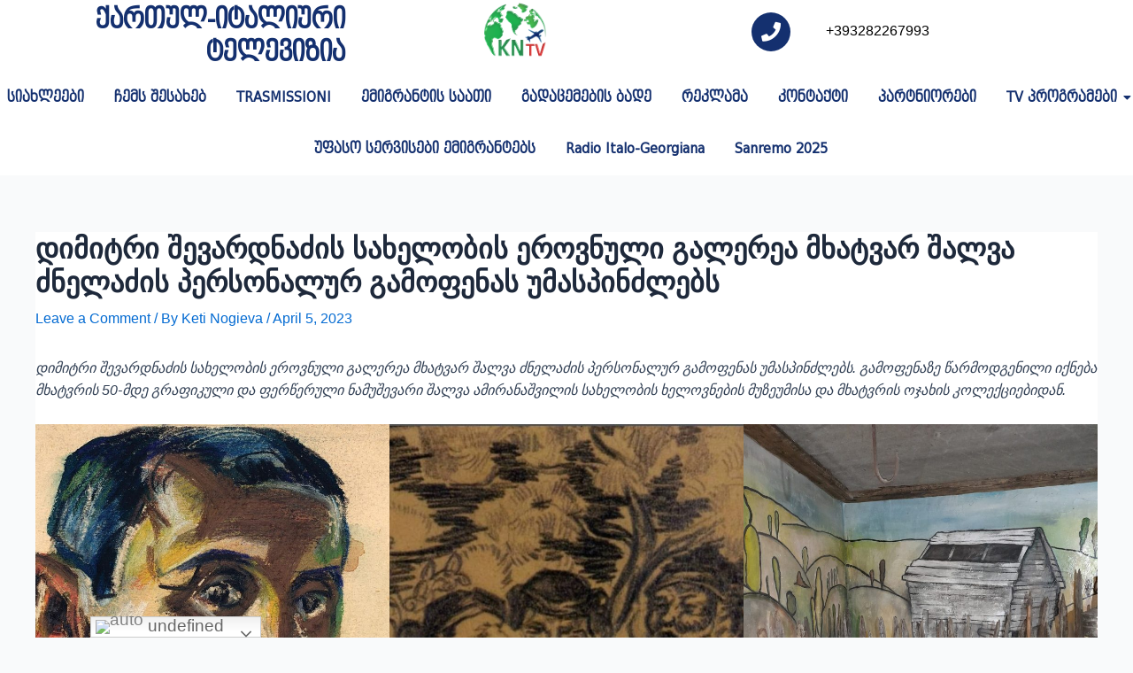

--- FILE ---
content_type: text/html; charset=UTF-8
request_url: https://kntvmedia.com/blog-post/%E1%83%93%E1%83%98%E1%83%9B%E1%83%98%E1%83%A2%E1%83%A0%E1%83%98-%E1%83%A8%E1%83%94%E1%83%95%E1%83%90%E1%83%A0%E1%83%93%E1%83%9C%E1%83%90%E1%83%AB%E1%83%98%E1%83%A1-%E1%83%A1%E1%83%90%E1%83%AE-2/
body_size: 24518
content:
<!DOCTYPE html><html lang="en-US"><head><script data-no-optimize="1">var litespeed_docref=sessionStorage.getItem("litespeed_docref");litespeed_docref&&(Object.defineProperty(document,"referrer",{get:function(){return litespeed_docref}}),sessionStorage.removeItem("litespeed_docref"));</script> <meta charset="UTF-8"><meta name="viewport" content="width=device-width, initial-scale=1"><link rel="profile" href="https://gmpg.org/xfn/11"><meta name='robots' content='index, follow, max-image-preview:large, max-snippet:-1, max-video-preview:-1' /><title>დიმიტრი შევარდნაძის სახელობის ეროვნული გალერეა მხატვარ შალვა ძნელაძის პერსონალურ გამოფენას უმასპინძლებს - KN TV</title><link rel="canonical" href="https://kntvmedia.com/blog-post/დიმიტრი-შევარდნაძის-სახ-2/" /><meta property="og:locale" content="en_US" /><meta property="og:type" content="article" /><meta property="og:title" content="დიმიტრი შევარდნაძის სახელობის ეროვნული გალერეა მხატვარ შალვა ძნელაძის პერსონალურ გამოფენას უმასპინძლებს - KN TV" /><meta property="og:description" content="დიმიტრი შევარდნაძის სახელობის ეროვნული გალერეა მხატვარ შალვა ძნელაძის პერსონალურ გამოფენას უმასპინძლებს. გამოფენაზე წარმოდგენილი იქნება მხატვრის 50-მდე გრაფიკული და ფერწერული ნამუშევარი შალვა ამირანაშვილის სახელობის ხელოვნების მუზეუმისა და მხატვრის ოჯახის კოლექციებიდან. შალვა (ვალერიან) ძნელაძე დაიბადა 1892 წელს ჩოხატაურის რაიონში. დაწყებითი განათლება ქუთაისის რეალურ სასწავლებელში მიიღო, სადაც ხატვაც ისწავლა. შემდეგ სწავლა თბილისში, „სახვითი ხელოვნების წამახალისებელ საზოგადოებასთან“ არსებულ სამხატვრო &hellip; დიმიტრი შევარდნაძის სახელობის ეროვნული გალერეა მხატვარ შალვა ძნელაძის პერსონალურ გამოფენას უმასპინძლებს Read More &raquo;" /><meta property="og:url" content="https://kntvmedia.com/blog-post/დიმიტრი-შევარდნაძის-სახ-2/" /><meta property="og:site_name" content="KN TV" /><meta property="article:modified_time" content="2023-05-27T07:52:41+00:00" /><meta property="og:image" content="https://kntvmedia.com/wp-content/uploads/2023/04/საქ-მუზეუმი-2.jpg" /><meta property="og:image:width" content="960" /><meta property="og:image:height" content="894" /><meta property="og:image:type" content="image/jpeg" /><meta name="twitter:card" content="summary_large_image" /><meta name="twitter:label1" content="Est. reading time" /><meta name="twitter:data1" content="4 minutes" /> <script type="application/ld+json" class="yoast-schema-graph">{"@context":"https://schema.org","@graph":[{"@type":"WebPage","@id":"https://kntvmedia.com/blog-post/%e1%83%93%e1%83%98%e1%83%9b%e1%83%98%e1%83%a2%e1%83%a0%e1%83%98-%e1%83%a8%e1%83%94%e1%83%95%e1%83%90%e1%83%a0%e1%83%93%e1%83%9c%e1%83%90%e1%83%ab%e1%83%98%e1%83%a1-%e1%83%a1%e1%83%90%e1%83%ae-2/","url":"https://kntvmedia.com/blog-post/%e1%83%93%e1%83%98%e1%83%9b%e1%83%98%e1%83%a2%e1%83%a0%e1%83%98-%e1%83%a8%e1%83%94%e1%83%95%e1%83%90%e1%83%a0%e1%83%93%e1%83%9c%e1%83%90%e1%83%ab%e1%83%98%e1%83%a1-%e1%83%a1%e1%83%90%e1%83%ae-2/","name":"დიმიტრი შევარდნაძის სახელობის ეროვნული გალერეა მხატვარ შალვა ძნელაძის პერსონალურ გამოფენას უმასპინძლებს - KN TV","isPartOf":{"@id":"https://kntvmedia.com/#website"},"primaryImageOfPage":{"@id":"https://kntvmedia.com/blog-post/%e1%83%93%e1%83%98%e1%83%9b%e1%83%98%e1%83%a2%e1%83%a0%e1%83%98-%e1%83%a8%e1%83%94%e1%83%95%e1%83%90%e1%83%a0%e1%83%93%e1%83%9c%e1%83%90%e1%83%ab%e1%83%98%e1%83%a1-%e1%83%a1%e1%83%90%e1%83%ae-2/#primaryimage"},"image":{"@id":"https://kntvmedia.com/blog-post/%e1%83%93%e1%83%98%e1%83%9b%e1%83%98%e1%83%a2%e1%83%a0%e1%83%98-%e1%83%a8%e1%83%94%e1%83%95%e1%83%90%e1%83%a0%e1%83%93%e1%83%9c%e1%83%90%e1%83%ab%e1%83%98%e1%83%a1-%e1%83%a1%e1%83%90%e1%83%ae-2/#primaryimage"},"thumbnailUrl":"https://kntvmedia.com/wp-content/uploads/2023/04/საქ-მუზეუმი-2.jpg","datePublished":"2023-04-05T18:17:10+00:00","dateModified":"2023-05-27T07:52:41+00:00","breadcrumb":{"@id":"https://kntvmedia.com/blog-post/%e1%83%93%e1%83%98%e1%83%9b%e1%83%98%e1%83%a2%e1%83%a0%e1%83%98-%e1%83%a8%e1%83%94%e1%83%95%e1%83%90%e1%83%a0%e1%83%93%e1%83%9c%e1%83%90%e1%83%ab%e1%83%98%e1%83%a1-%e1%83%a1%e1%83%90%e1%83%ae-2/#breadcrumb"},"inLanguage":"en-US","potentialAction":[{"@type":"ReadAction","target":["https://kntvmedia.com/blog-post/%e1%83%93%e1%83%98%e1%83%9b%e1%83%98%e1%83%a2%e1%83%a0%e1%83%98-%e1%83%a8%e1%83%94%e1%83%95%e1%83%90%e1%83%a0%e1%83%93%e1%83%9c%e1%83%90%e1%83%ab%e1%83%98%e1%83%a1-%e1%83%a1%e1%83%90%e1%83%ae-2/"]}]},{"@type":"ImageObject","inLanguage":"en-US","@id":"https://kntvmedia.com/blog-post/%e1%83%93%e1%83%98%e1%83%9b%e1%83%98%e1%83%a2%e1%83%a0%e1%83%98-%e1%83%a8%e1%83%94%e1%83%95%e1%83%90%e1%83%a0%e1%83%93%e1%83%9c%e1%83%90%e1%83%ab%e1%83%98%e1%83%a1-%e1%83%a1%e1%83%90%e1%83%ae-2/#primaryimage","url":"https://kntvmedia.com/wp-content/uploads/2023/04/საქ-მუზეუმი-2.jpg","contentUrl":"https://kntvmedia.com/wp-content/uploads/2023/04/საქ-მუზეუმი-2.jpg","width":960,"height":894},{"@type":"BreadcrumbList","@id":"https://kntvmedia.com/blog-post/%e1%83%93%e1%83%98%e1%83%9b%e1%83%98%e1%83%a2%e1%83%a0%e1%83%98-%e1%83%a8%e1%83%94%e1%83%95%e1%83%90%e1%83%a0%e1%83%93%e1%83%9c%e1%83%90%e1%83%ab%e1%83%98%e1%83%a1-%e1%83%a1%e1%83%90%e1%83%ae-2/#breadcrumb","itemListElement":[{"@type":"ListItem","position":1,"name":"Home","item":"https://kntvmedia.com/"},{"@type":"ListItem","position":2,"name":"Blog","item":"https://kntvmedia.com/blog-post/"},{"@type":"ListItem","position":3,"name":"დიმიტრი შევარდნაძის სახელობის ეროვნული გალერეა მხატვარ შალვა ძნელაძის პერსონალურ გამოფენას უმასპინძლებს"}]},{"@type":"WebSite","@id":"https://kntvmedia.com/#website","url":"https://kntvmedia.com/","name":"KN TV","description":"","publisher":{"@id":"https://kntvmedia.com/#organization"},"potentialAction":[{"@type":"SearchAction","target":{"@type":"EntryPoint","urlTemplate":"https://kntvmedia.com/?s={search_term_string}"},"query-input":"required name=search_term_string"}],"inLanguage":"en-US"},{"@type":"Organization","@id":"https://kntvmedia.com/#organization","name":"KN TV","url":"https://kntvmedia.com/","logo":{"@type":"ImageObject","inLanguage":"en-US","@id":"https://kntvmedia.com/#/schema/logo/image/","url":"https://kntvmedia.com/wp-content/uploads/2023/05/logo.png","contentUrl":"https://kntvmedia.com/wp-content/uploads/2023/05/logo.png","width":1752,"height":1430,"caption":"KN TV"},"image":{"@id":"https://kntvmedia.com/#/schema/logo/image/"}}]}</script> <link rel='dns-prefetch' href='//www.google.com' /><link rel='dns-prefetch' href='//www.googletagmanager.com' /><link rel="alternate" type="application/rss+xml" title="KN TV &raquo; Feed" href="https://kntvmedia.com/feed/" /><link rel="alternate" type="application/rss+xml" title="KN TV &raquo; Comments Feed" href="https://kntvmedia.com/comments/feed/" /><link rel="alternate" type="application/rss+xml" title="KN TV &raquo; დიმიტრი შევარდნაძის სახელობის ეროვნული გალერეა მხატვარ შალვა ძნელაძის პერსონალურ გამოფენას უმასპინძლებს Comments Feed" href="https://kntvmedia.com/blog-post/%e1%83%93%e1%83%98%e1%83%9b%e1%83%98%e1%83%a2%e1%83%a0%e1%83%98-%e1%83%a8%e1%83%94%e1%83%95%e1%83%90%e1%83%a0%e1%83%93%e1%83%9c%e1%83%90%e1%83%ab%e1%83%98%e1%83%a1-%e1%83%a1%e1%83%90%e1%83%ae-2/feed/" /><link rel="alternate" title="oEmbed (JSON)" type="application/json+oembed" href="https://kntvmedia.com/wp-json/oembed/1.0/embed?url=https%3A%2F%2Fkntvmedia.com%2Fblog-post%2F%25e1%2583%2593%25e1%2583%2598%25e1%2583%259b%25e1%2583%2598%25e1%2583%25a2%25e1%2583%25a0%25e1%2583%2598-%25e1%2583%25a8%25e1%2583%2594%25e1%2583%2595%25e1%2583%2590%25e1%2583%25a0%25e1%2583%2593%25e1%2583%259c%25e1%2583%2590%25e1%2583%25ab%25e1%2583%2598%25e1%2583%25a1-%25e1%2583%25a1%25e1%2583%2590%25e1%2583%25ae-2%2F" /><link rel="alternate" title="oEmbed (XML)" type="text/xml+oembed" href="https://kntvmedia.com/wp-json/oembed/1.0/embed?url=https%3A%2F%2Fkntvmedia.com%2Fblog-post%2F%25e1%2583%2593%25e1%2583%2598%25e1%2583%259b%25e1%2583%2598%25e1%2583%25a2%25e1%2583%25a0%25e1%2583%2598-%25e1%2583%25a8%25e1%2583%2594%25e1%2583%2595%25e1%2583%2590%25e1%2583%25a0%25e1%2583%2593%25e1%2583%259c%25e1%2583%2590%25e1%2583%25ab%25e1%2583%2598%25e1%2583%25a1-%25e1%2583%25a1%25e1%2583%2590%25e1%2583%25ae-2%2F&#038;format=xml" /><style id="litespeed-ccss">body,figure,h1,h2,h3,html,iframe,li,p,ul{border:0;font-size:100%;font-style:inherit;font-weight:inherit;margin:0;outline:0;padding:0;vertical-align:baseline}html{-webkit-text-size-adjust:100%;-ms-text-size-adjust:100%}body{margin:0}main,nav{display:block}a{background-color:transparent}a,a:visited{text-decoration:none}img{border:0}svg:not(:root){overflow:hidden}figure{margin:0}input{color:inherit;font:inherit;margin:0}input::-moz-focus-inner{border:0;padding:0}input{line-height:normal}.ast-container{max-width:100%}.ast-container{margin-left:auto;margin-right:auto;padding-left:20px;padding-right:20px}h1,h2,h3{clear:both}h1{color:#808285;font-size:2em;line-height:1.2}h2{color:#808285;font-size:1.7em;line-height:1.3}h3{color:#808285;font-size:1.5em;line-height:1.4}html{box-sizing:border-box}*,:after,:before{box-sizing:inherit}body{color:#808285;background:#fff;font-style:normal}ul{margin:0 0 1.5em 3em}ul{list-style:disc}i{font-style:italic}img{height:auto;max-width:100%}input{color:#808285;font-weight:400;font-size:100%;margin:0;vertical-align:baseline}input{line-height:normal}a{color:#4169e1}.screen-reader-text{border:0;clip:rect(1px,1px,1px,1px);height:1px;margin:-1px;overflow:hidden;padding:0;position:absolute;width:1px;word-wrap:normal!important}iframe{max-width:100%}body{-webkit-font-smoothing:antialiased;-moz-osx-font-smoothing:grayscale}body:not(.logged-in){position:relative}#page{position:relative}a{text-decoration:none}img{vertical-align:middle}p{margin-bottom:1.75em}input{line-height:1}body{line-height:1.85714285714286}.ast-single-post .entry-title{line-height:1.2}.entry-title{font-weight:400}.ast-oembed-container{position:relative;padding-top:56.25%;height:0;overflow:hidden;max-width:100%;height:auto}.ast-oembed-container iframe{position:absolute;top:0;left:0;width:100%;height:100%}body .ast-oembed-container *{position:absolute;top:0;left:0;width:100%;height:100%}body{background-color:#fff}#page{display:block}#primary{width:100%}#primary{margin:4em 0}.ast-separate-container{background-color:#f5f5f5}.ast-separate-container #primary{padding:4em 0;margin:0;border:0}.ast-separate-container .ast-article-single:not(.ast-related-post){background-color:#fff}.ast-separate-container .ast-article-single{border-bottom:1px solid var(--ast-border-color);margin:0;padding:5.34em 6.67em}.ast-separate-container .ast-article-single{border-bottom:0}@media (max-width:1200px){.ast-separate-container .ast-article-single{margin:0;padding:3.34em 2.4em}}@media (min-width:993px){.ast-separate-container #primary{margin:4em 0;padding:0}}@media (max-width:992px){.ast-separate-container #primary{padding-left:0;padding-right:0}}.ast-icon.icon-arrow svg{height:.6em;width:.6em;position:relative;margin-left:10px}.ast-icon svg{fill:currentColor}.hentry{margin:0 0 1.5em}body{overflow-x:hidden}.entry-header{margin-bottom:1em;word-wrap:break-word}.entry-content{word-wrap:break-word}.entry-title{margin-bottom:.2em}.single .entry-header{margin-bottom:2em}@media (max-width:768px){.ast-separate-container .entry-header{margin-bottom:1em}}:root{--ast-container-default-xlg-padding:3em;--ast-container-default-lg-padding:3em;--ast-container-default-slg-padding:2em;--ast-container-default-md-padding:3em;--ast-container-default-sm-padding:3em;--ast-container-default-xs-padding:2.4em;--ast-container-default-xxs-padding:1.8em;--ast-code-block-background:#eceff3;--ast-comment-inputs-background:#f9fafb}html{font-size:100%}a{color:var(--ast-global-color-0)}body,input{font-family:-apple-system,BlinkMacSystemFont,Segoe UI,Roboto,Oxygen-Sans,Ubuntu,Cantarell,Helvetica Neue,sans-serif;font-weight:400;font-size:16px;font-size:1rem;line-height:1.6em}h1,h2,h3{font-weight:600}.entry-title{font-size:26px;font-size:1.625rem}h1{font-size:40px;font-size:2.5rem;font-weight:600;line-height:1.4em}h2{font-size:32px;font-size:2rem;font-weight:600;line-height:1.25em}h3{font-size:26px;font-size:1.625rem;font-weight:600;line-height:1.2em}body,h1,h2,h3{color:var(--ast-global-color-3)}.entry-meta,.entry-meta *{line-height:1.45;color:var(--ast-global-color-0)}#page{display:flex;flex-direction:column;min-height:100vh}#page .site-content{flex-grow:1}.ast-separate-container .ast-article-single{padding:3em}.hentry{margin-bottom:2em}.entry-title{margin-bottom:.5em}@media (min-width:1201px){.ast-separate-container .ast-article-single{padding:3em}}@media (max-width:921px){.ast-separate-container #primary{padding:1.5em 0}#primary{padding:1.5em 0;margin:0}}.elementor-widget-heading h2.elementor-heading-title{line-height:1.25em}@media (min-width:544px){.ast-container{max-width:100%}}@media (max-width:544px){.ast-separate-container .ast-article-single{padding:1.5em 1em}.ast-separate-container #content .ast-container{padding-left:.54em;padding-right:.54em}}.ast-separate-container{background-color:var(--ast-global-color-4)}@media (max-width:921px){.entry-title{font-size:30px}h1{font-size:30px}h2{font-size:25px}h3{font-size:20px}}@media (max-width:544px){.entry-title{font-size:30px}h1{font-size:30px}h2{font-size:25px}h3{font-size:20px}}@media (max-width:921px){html{font-size:91.2%}}@media (max-width:544px){html{font-size:91.2%}}@media (min-width:922px){.ast-container{max-width:1240px}}@media (min-width:922px){.site-content .ast-container{display:flex}}@media (max-width:921px){.site-content .ast-container{flex-direction:column}}html body{--wp--custom--ast-default-block-top-padding:3em;--wp--custom--ast-default-block-right-padding:3em;--wp--custom--ast-default-block-bottom-padding:3em;--wp--custom--ast-default-block-left-padding:3em;--wp--custom--ast-container-width:1200px;--wp--custom--ast-content-width-size:1200px;--wp--custom--ast-wide-width-size:calc(1200px + var(--wp--custom--ast-default-block-left-padding) + var(--wp--custom--ast-default-block-right-padding))}@media (max-width:921px){html body{--wp--custom--ast-default-block-top-padding:3em;--wp--custom--ast-default-block-right-padding:2em;--wp--custom--ast-default-block-bottom-padding:3em;--wp--custom--ast-default-block-left-padding:2em}}@media (max-width:544px){html body{--wp--custom--ast-default-block-top-padding:3em;--wp--custom--ast-default-block-right-padding:1.5em;--wp--custom--ast-default-block-bottom-padding:3em;--wp--custom--ast-default-block-left-padding:1.5em}}.entry-content[ast-blocks-layout]>*{max-width:var(--wp--custom--ast-content-width-size);margin-left:auto;margin-right:auto}:root{--ast-global-color-0:#046bd2;--ast-global-color-1:#045cb4;--ast-global-color-2:#1e293b;--ast-global-color-3:#334155;--ast-global-color-4:#f9fafb;--ast-global-color-5:#fff;--ast-global-color-6:#e2e8f0;--ast-global-color-7:#cbd5e1;--ast-global-color-8:#94a3b8}:root{--ast-border-color:var(--ast-global-color-6)}header.entry-header .entry-title{font-weight:600;font-size:32px;font-size:2rem}header.entry-header>*:not(:last-child){margin-bottom:10px}h1,h2,h3{color:var(--ast-global-color-2)}.ast-separate-container .ast-article-single:not(.ast-related-post){background-color:var(--ast-global-color-5)}@media (max-width:921px){.ast-separate-container .ast-article-single:not(.ast-related-post){background-color:var(--ast-global-color-5)}}@media (max-width:544px){.ast-separate-container .ast-article-single:not(.ast-related-post){background-color:var(--ast-global-color-5)}}#ast-scroll-top{display:none;position:fixed;text-align:center;z-index:99;width:2.1em;height:2.1em;line-height:2.1;color:#fff;border-radius:2px;content:"";outline:inherit}@media (min-width:769px){#ast-scroll-top{content:"769"}}#ast-scroll-top .ast-icon.icon-arrow svg{margin-left:0;vertical-align:middle;transform:translate(0,-20%) rotate(180deg);width:1.6em}.ast-scroll-to-top-right{right:30px;bottom:30px}#ast-scroll-top{background-color:var(--ast-global-color-0);font-size:15px;font-size:.9375rem}@media (max-width:921px){#ast-scroll-top .ast-icon.icon-arrow svg{width:1em}}:root{--e-global-color-astglobalcolor0:#046bd2;--e-global-color-astglobalcolor1:#045cb4;--e-global-color-astglobalcolor2:#1e293b;--e-global-color-astglobalcolor3:#334155;--e-global-color-astglobalcolor4:#f9fafb;--e-global-color-astglobalcolor5:#fff;--e-global-color-astglobalcolor6:#e2e8f0;--e-global-color-astglobalcolor7:#cbd5e1;--e-global-color-astglobalcolor8:#94a3b8}.wp-block-embed{overflow-wrap:break-word}.wp-block-embed iframe{max-width:100%}.wp-block-embed__wrapper{position:relative}ul{box-sizing:border-box}:root{--wp--preset--font-size--normal:16px;--wp--preset--font-size--huge:42px}.screen-reader-text{clip:rect(1px,1px,1px,1px);word-wrap:normal!important;border:0;-webkit-clip-path:inset(50%);clip-path:inset(50%);height:1px;margin:-1px;overflow:hidden;padding:0;position:absolute;width:1px}figure{margin:0 0 1em}body{--wp--preset--color--black:#000;--wp--preset--color--cyan-bluish-gray:#abb8c3;--wp--preset--color--white:#fff;--wp--preset--color--pale-pink:#f78da7;--wp--preset--color--vivid-red:#cf2e2e;--wp--preset--color--luminous-vivid-orange:#ff6900;--wp--preset--color--luminous-vivid-amber:#fcb900;--wp--preset--color--light-green-cyan:#7bdcb5;--wp--preset--color--vivid-green-cyan:#00d084;--wp--preset--color--pale-cyan-blue:#8ed1fc;--wp--preset--color--vivid-cyan-blue:#0693e3;--wp--preset--color--vivid-purple:#9b51e0;--wp--preset--color--ast-global-color-0:var(--ast-global-color-0);--wp--preset--color--ast-global-color-1:var(--ast-global-color-1);--wp--preset--color--ast-global-color-2:var(--ast-global-color-2);--wp--preset--color--ast-global-color-3:var(--ast-global-color-3);--wp--preset--color--ast-global-color-4:var(--ast-global-color-4);--wp--preset--color--ast-global-color-5:var(--ast-global-color-5);--wp--preset--color--ast-global-color-6:var(--ast-global-color-6);--wp--preset--color--ast-global-color-7:var(--ast-global-color-7);--wp--preset--color--ast-global-color-8:var(--ast-global-color-8);--wp--preset--gradient--vivid-cyan-blue-to-vivid-purple:linear-gradient(135deg,rgba(6,147,227,1) 0%,#9b51e0 100%);--wp--preset--gradient--light-green-cyan-to-vivid-green-cyan:linear-gradient(135deg,#7adcb4 0%,#00d082 100%);--wp--preset--gradient--luminous-vivid-amber-to-luminous-vivid-orange:linear-gradient(135deg,rgba(252,185,0,1) 0%,rgba(255,105,0,1) 100%);--wp--preset--gradient--luminous-vivid-orange-to-vivid-red:linear-gradient(135deg,rgba(255,105,0,1) 0%,#cf2e2e 100%);--wp--preset--gradient--very-light-gray-to-cyan-bluish-gray:linear-gradient(135deg,#eee 0%,#a9b8c3 100%);--wp--preset--gradient--cool-to-warm-spectrum:linear-gradient(135deg,#4aeadc 0%,#9778d1 20%,#cf2aba 40%,#ee2c82 60%,#fb6962 80%,#fef84c 100%);--wp--preset--gradient--blush-light-purple:linear-gradient(135deg,#ffceec 0%,#9896f0 100%);--wp--preset--gradient--blush-bordeaux:linear-gradient(135deg,#fecda5 0%,#fe2d2d 50%,#6b003e 100%);--wp--preset--gradient--luminous-dusk:linear-gradient(135deg,#ffcb70 0%,#c751c0 50%,#4158d0 100%);--wp--preset--gradient--pale-ocean:linear-gradient(135deg,#fff5cb 0%,#b6e3d4 50%,#33a7b5 100%);--wp--preset--gradient--electric-grass:linear-gradient(135deg,#caf880 0%,#71ce7e 100%);--wp--preset--gradient--midnight:linear-gradient(135deg,#020381 0%,#2874fc 100%);--wp--preset--duotone--dark-grayscale:url('#wp-duotone-dark-grayscale');--wp--preset--duotone--grayscale:url('#wp-duotone-grayscale');--wp--preset--duotone--purple-yellow:url('#wp-duotone-purple-yellow');--wp--preset--duotone--blue-red:url('#wp-duotone-blue-red');--wp--preset--duotone--midnight:url('#wp-duotone-midnight');--wp--preset--duotone--magenta-yellow:url('#wp-duotone-magenta-yellow');--wp--preset--duotone--purple-green:url('#wp-duotone-purple-green');--wp--preset--duotone--blue-orange:url('#wp-duotone-blue-orange');--wp--preset--font-size--small:13px;--wp--preset--font-size--medium:20px;--wp--preset--font-size--large:36px;--wp--preset--font-size--x-large:42px;--wp--preset--spacing--20:.44rem;--wp--preset--spacing--30:.67rem;--wp--preset--spacing--40:1rem;--wp--preset--spacing--50:1.5rem;--wp--preset--spacing--60:2.25rem;--wp--preset--spacing--70:3.38rem;--wp--preset--spacing--80:5.06rem;--wp--preset--shadow--natural:6px 6px 9px rgba(0,0,0,.2);--wp--preset--shadow--deep:12px 12px 50px rgba(0,0,0,.4);--wp--preset--shadow--sharp:6px 6px 0px rgba(0,0,0,.2);--wp--preset--shadow--outlined:6px 6px 0px -3px rgba(255,255,255,1),6px 6px rgba(0,0,0,1);--wp--preset--shadow--crisp:6px 6px 0px rgba(0,0,0,1)}body{margin:0;--wp--style--global--content-size:var(--wp--custom--ast-content-width-size);--wp--style--global--wide-size:var(--wp--custom--ast-wide-width-size)}body{--wp--style--block-gap:24px}body{padding-top:0;padding-right:0;padding-bottom:0;padding-left:0}.elementor-screen-only,.screen-reader-text{position:absolute;top:-10000em;width:1px;height:1px;margin:-1px;padding:0;overflow:hidden;clip:rect(0,0,0,0);border:0}.elementor-clearfix:after{content:"";display:block;clear:both;width:0;height:0}.elementor *,.elementor :after,.elementor :before{box-sizing:border-box}.elementor a{box-shadow:none;text-decoration:none}.elementor img{height:auto;max-width:100%;border:none;border-radius:0;box-shadow:none}.elementor-widget-wrap .elementor-element.elementor-widget__width-initial{max-width:100%}.elementor-element{--flex-direction:initial;--flex-wrap:initial;--justify-content:initial;--align-items:initial;--align-content:initial;--gap:initial;--flex-basis:initial;--flex-grow:initial;--flex-shrink:initial;--order:initial;--align-self:initial;flex-basis:var(--flex-basis);flex-grow:var(--flex-grow);flex-shrink:var(--flex-shrink);order:var(--order);align-self:var(--align-self)}:root{--page-title-display:block}h1.entry-title{display:var(--page-title-display)}.elementor-section{position:relative}.elementor-section .elementor-container{display:flex;margin-right:auto;margin-left:auto;position:relative}@media (max-width:1024px){.elementor-section .elementor-container{flex-wrap:wrap}}.elementor-section.elementor-section-boxed>.elementor-container{max-width:1140px}.elementor-section.elementor-section-stretched{position:relative;width:100%}.elementor-widget-wrap{position:relative;width:100%;flex-wrap:wrap;align-content:flex-start}.elementor:not(.elementor-bc-flex-widget) .elementor-widget-wrap{display:flex}.elementor-widget-wrap>.elementor-element{width:100%}.elementor-widget{position:relative}.elementor-column{position:relative;min-height:1px;display:flex}.elementor-column-gap-default>.elementor-column>.elementor-element-populated{padding:10px}@media (min-width:768px){.elementor-column.elementor-col-33{width:33.333%}.elementor-column.elementor-col-100{width:100%}}@media (max-width:767px){.elementor-column{width:100%}}.elementor-view-stacked .elementor-icon{padding:.5em;background-color:#69727d;color:#fff;fill:#fff}.elementor-icon{display:inline-block;line-height:1;color:#69727d;font-size:50px;text-align:center}.elementor-icon i{width:1em;height:1em;position:relative;display:block}.elementor-icon i:before{position:absolute;left:50%;transform:translateX(-50%)}.elementor-shape-circle .elementor-icon{border-radius:50%}.elementor-element{--swiper-theme-color:#000;--swiper-navigation-size:44px;--swiper-pagination-bullet-size:6px;--swiper-pagination-bullet-horizontal-gap:6px}@media (max-width:767px){.elementor .elementor-hidden-mobile{display:none}}@media (min-width:768px) and (max-width:1024px){.elementor .elementor-hidden-tablet{display:none}}@media (min-width:1025px) and (max-width:99999px){.elementor .elementor-hidden-desktop{display:none}}.elementor-kit-32{--e-global-color-primary:#6ec1e4;--e-global-color-secondary:#54595f;--e-global-color-text:#7a7a7a;--e-global-color-accent:#61ce70;--e-global-typography-primary-font-family:"Roboto";--e-global-typography-primary-font-weight:600;--e-global-typography-secondary-font-family:"Roboto Slab";--e-global-typography-secondary-font-weight:400;--e-global-typography-text-font-family:"Roboto";--e-global-typography-text-font-weight:400;--e-global-typography-accent-font-family:"Roboto";--e-global-typography-accent-font-weight:500}.elementor-section.elementor-section-boxed>.elementor-container{max-width:1140px}.elementor-element{--widgets-spacing:20px}h1.entry-title{display:var(--page-title-display)}@media (max-width:1024px){.elementor-section.elementor-section-boxed>.elementor-container{max-width:1024px}}@media (max-width:767px){.elementor-section.elementor-section-boxed>.elementor-container{max-width:767px}}.elementor-widget-heading .elementor-heading-title{color:var(--e-global-color-primary);font-family:var(--e-global-typography-primary-font-family),Sans-serif;font-weight:var(--e-global-typography-primary-font-weight)}.elementor-widget-icon-box.elementor-view-stacked .elementor-icon{background-color:var(--e-global-color-primary)}.elementor-widget-icon-box .elementor-icon-box-title{color:var(--e-global-color-primary)}.elementor-widget-icon-box .elementor-icon-box-title{font-family:var(--e-global-typography-primary-font-family),Sans-serif;font-weight:var(--e-global-typography-primary-font-weight)}.elementor-widget-icon-box .elementor-icon-box-description{color:var(--e-global-color-text);font-family:var(--e-global-typography-text-font-family),Sans-serif;font-weight:var(--e-global-typography-text-font-weight)}.elementor-widget-wpr-nav-menu .wpr-nav-menu .wpr-menu-item{color:var(--e-global-color-text)}.elementor-widget-wpr-nav-menu.wpr-pointer-line-fx .wpr-menu-item:before,.elementor-widget-wpr-nav-menu.wpr-pointer-line-fx .wpr-menu-item:after{background-color:var(--e-global-color-accent)}.elementor-widget-wpr-nav-menu .wpr-nav-menu .wpr-menu-item,.elementor-widget-wpr-nav-menu .wpr-mobile-nav-menu a{font-family:var(--e-global-typography-primary-font-family),Sans-serif;font-weight:var(--e-global-typography-primary-font-weight)}.elementor-widget-wpr-nav-menu .wpr-mobile-nav-menu a{color:var(--e-global-color-text)}.elementor-widget-wpr-nav-menu .wpr-mobile-nav-menu li{background-color:var(--e-global-color-text)}.elementor-2658 .elementor-element.elementor-element-20e8717d0:not(.elementor-motion-effects-element-type-background){background-color:#fff}.elementor-2658 .elementor-element.elementor-element-9631edb.elementor-column.elementor-element[data-element_type="column"]>.elementor-widget-wrap.elementor-element-populated{align-content:center;align-items:center}.elementor-2658 .elementor-element.elementor-element-fbc069d{text-align:right}.elementor-2658 .elementor-element.elementor-element-fbc069d .elementor-heading-title{color:#14306f;font-family:"!BPG! DejaVu Sans Condensed Caps",Sans-serif;font-size:30px;font-weight:600}.elementor-2658 .elementor-element.elementor-element-dc78651.elementor-column.elementor-element[data-element_type="column"]>.elementor-widget-wrap.elementor-element-populated{align-content:center;align-items:center}.elementor-2658 .elementor-element.elementor-element-2b4a5473{text-align:center;width:var(--container-widget-width,83.649%);max-width:83.649%;--container-widget-width:83.649%;--container-widget-flex-grow:0}.elementor-2658 .elementor-element.elementor-element-2b4a5473 .wpr-logo{padding:0;border-style:solid;border-width:0;border-color:#e8e8e8;border-radius:0}.elementor-2658 .elementor-element.elementor-element-2b4a5473 .wpr-logo-image{max-width:92px}.elementor-2658 .elementor-element.elementor-element-2b4a5473.wpr-logo-position-center .wpr-logo-image{margin-bottom:0}.elementor-2658 .elementor-element.elementor-element-a0444af.elementor-view-stacked .elementor-icon{background-color:#14306f}.elementor-2658 .elementor-element.elementor-element-a0444af{--icon-box-icon-margin:40px}.elementor-2658 .elementor-element.elementor-element-a0444af .elementor-icon{font-size:22px}.elementor-2658 .elementor-element.elementor-element-a0444af .elementor-icon-box-wrapper{text-align:left}.elementor-2658 .elementor-element.elementor-element-a0444af .elementor-icon-box-title{margin-bottom:8px;color:#000}.elementor-2658 .elementor-element.elementor-element-a0444af .elementor-icon-box-description{color:#000}.elementor-2658 .elementor-element.elementor-element-a0444af>.elementor-widget-container{margin:14px 0 0}.elementor-2658 .elementor-element.elementor-element-fbbb972 .elementor-heading-title{color:#14306f;font-family:"!BPG! DejaVu Sans Condensed Caps",Sans-serif;font-weight:600}.elementor-2658 .elementor-element.elementor-element-e358ec6:not(.elementor-motion-effects-element-type-background){background-color:#fff}.elementor-2658 .elementor-element.elementor-element-64ce89a .wpr-mobile-toggle-wrap{text-align:center}.elementor-2658 .elementor-element.elementor-element-64ce89a .wpr-nav-menu .wpr-menu-item{color:#14306f}.elementor-2658 .elementor-element.elementor-element-64ce89a.wpr-pointer-line-fx .wpr-menu-item:before,.elementor-2658 .elementor-element.elementor-element-64ce89a.wpr-pointer-line-fx .wpr-menu-item:after{background-color:#1fb14f}.elementor-2658 .elementor-element.elementor-element-64ce89a .wpr-nav-menu .wpr-menu-item,.elementor-2658 .elementor-element.elementor-element-64ce89a .wpr-mobile-nav-menu a{font-family:"!BPG! DejaVu Sans Condensed Caps",Sans-serif;font-weight:600}.elementor-2658 .elementor-element.elementor-element-64ce89a.wpr-pointer-underline .wpr-menu-item:after{height:2px}.elementor-2658 .elementor-element.elementor-element-64ce89a .wpr-nav-menu .wpr-menu-item{padding-left:7px;padding-right:7px;padding-top:15px;padding-bottom:15px}.elementor-2658 .elementor-element.elementor-element-64ce89a .wpr-nav-menu>.menu-item{margin-left:10px;margin-right:10px}.elementor-2658 .elementor-element.elementor-element-64ce89a .wpr-mobile-nav-menu a{color:#333}.elementor-2658 .elementor-element.elementor-element-64ce89a .wpr-mobile-nav-menu li{background-color:#fff}.elementor-2658 .elementor-element.elementor-element-64ce89a .wpr-mobile-nav-menu a{padding-left:10px;padding-right:10px}.elementor-2658 .elementor-element.elementor-element-64ce89a .wpr-mobile-nav-menu .wpr-mobile-menu-item{padding-top:10px;padding-bottom:10px}.elementor-2658 .elementor-element.elementor-element-64ce89a.wpr-mobile-divider-yes .wpr-mobile-nav-menu a{border-bottom-color:#e8e8e8;border-bottom-width:1px}.elementor-2658 .elementor-element.elementor-element-64ce89a .wpr-mobile-nav-menu{margin-top:10px}.elementor-2658 .elementor-element.elementor-element-64ce89a .wpr-mobile-toggle{border-color:#14306f;width:50px;border-width:0}.elementor-2658 .elementor-element.elementor-element-64ce89a .wpr-mobile-toggle-line{background-color:#14306f;height:4px;margin-bottom:6px}@media (max-width:1024px){.elementor-2658 .elementor-element.elementor-element-fbc069d{text-align:center}.elementor-2658 .elementor-element.elementor-element-fbc069d .elementor-heading-title{font-size:24px}}@media (min-width:768px){.elementor-2658 .elementor-element.elementor-element-9631edb{width:30.5%}.elementor-2658 .elementor-element.elementor-element-dc78651{width:35.832%}}@media (max-width:767px){.elementor-2658 .elementor-element.elementor-element-9631edb{width:50%}.elementor-2658 .elementor-element.elementor-element-dc78651{width:50%}.elementor-2658 .elementor-element.elementor-element-fbbb972{text-align:center}.elementor-2658 .elementor-element.elementor-element-fbbb972 .elementor-heading-title{font-size:19px}.elementor-2658 .elementor-element.elementor-element-5a4d144{text-align:center}.elementor-2658 .elementor-element.elementor-element-5a4d144 img{width:28%;max-width:24%}}article,header,nav,section,figure,main{display:block}a{text-decoration:none;background-color:transparent;-webkit-text-decoration-skip:objects}[class*=elementor-widget-wpr-] a{text-decoration:none}img{display:block;border-style:none}svg:not(:root){overflow:hidden;display:inline}input{overflow:visible;outline:0}::-webkit-file-upload-button{-webkit-appearance:button;font:inherit}.ast-separate-container .ast-article-single{padding:0;border:none;background-color:transparent}.wpr-nav-menu,.wpr-mobile-nav-menu{padding:0;margin:0;list-style:none;font-size:0}.wpr-nav-menu li{position:relative}.wpr-nav-menu-horizontal .wpr-nav-menu>li{display:inline-block}.wpr-nav-menu .wpr-menu-item{display:block;position:relative;z-index:1}.wpr-nav-menu>li>a,.wpr-mobile-nav-menu>li>a{font-size:16px;line-height:1}.wpr-mobile-nav-menu li{margin:0}.wpr-nav-menu-horizontal .wpr-nav-menu>li:first-child{padding-left:0!important;margin-left:0!important}.wpr-nav-menu-horizontal .wpr-nav-menu>li:last-child{padding-right:0!important;margin-right:0!important}.wpr-main-menu-align-center .wpr-nav-menu-horizontal .wpr-nav-menu{text-align:center}@media screen and (max-width:1024px){.wpr-main-menu-align--tabletcenter .wpr-nav-menu-horizontal .wpr-nav-menu{text-align:center}}@media screen and (max-width:767px){.wpr-main-menu-align--mobilecenter .wpr-nav-menu-horizontal .wpr-nav-menu{text-align:center}}.wpr-mobile-nav-menu:not(.wpr-mobile-mega-menu),.wpr-mobile-nav-menu-container{display:none}.wpr-mobile-nav-menu:not(.wpr-mobile-mega-menu){position:absolute;z-index:9999}.wpr-mobile-menu-item{position:relative}.wpr-mobile-menu-item{display:block}.wpr-mobile-menu-item-align-center .wpr-mobile-nav-menu{text-align:center}.wpr-mobile-divider-yes .wpr-mobile-menu-item{border-bottom-style:solid}.wpr-mobile-toggle-wrap{font-size:0;line-height:0}.wpr-mobile-toggle{display:inline-block;padding:7px;border-style:solid;text-align:center}.wpr-mobile-toggle-line{display:block;width:100%}.wpr-mobile-toggle-line:last-child{margin-bottom:0!important}@media screen and (max-width:767px){.wpr-nav-menu-bp-mobile .wpr-nav-menu-container{display:none}.wpr-nav-menu-bp-mobile .wpr-mobile-nav-menu-container{display:block}}.elementor-widget-wpr-nav-menu .wpr-nav-menu .wpr-menu-item,.elementor-widget-wpr-nav-menu .wpr-mobile-nav-menu a{line-height:26px}.wpr-logo{position:relative;display:inline-table;overflow:hidden}.wpr-logo-image img{display:block}.wpr-logo-image{position:relative;display:block;width:100%;z-index:7}.wpr-logo-url{position:absolute;display:block;width:100%;height:100%;top:0;left:0;z-index:5}.wpr-logo-position-center .wpr-logo-image{margin:0 auto}.fas{-moz-osx-font-smoothing:grayscale;-webkit-font-smoothing:antialiased;display:inline-block;font-style:normal;font-variant:normal;text-rendering:auto;line-height:1}.fa-phone:before{content:"\f095"}.fas{font-family:"Font Awesome 5 Free"}.fas{font-weight:900}.fas{-moz-osx-font-smoothing:grayscale;-webkit-font-smoothing:antialiased;display:inline-block;font-style:normal;font-variant:normal;text-rendering:auto;line-height:1}.fa-phone:before{content:"\f095"}.fas{font-family:"Font Awesome 5 Free";font-weight:900}.elementor-heading-title{padding:0;margin:0;line-height:1}.elementor-widget-icon-box .elementor-icon-box-wrapper{display:block;text-align:center}.elementor-widget-icon-box .elementor-icon-box-icon{margin-bottom:var(--icon-box-icon-margin,15px);margin-right:auto;margin-left:auto}@media (min-width:768px){.elementor-widget-icon-box.elementor-vertical-align-top .elementor-icon-box-wrapper{align-items:flex-start}}.elementor-widget-icon-box.elementor-position-left .elementor-icon-box-wrapper{display:flex}.elementor-widget-icon-box.elementor-position-left .elementor-icon-box-icon{display:inline-flex;flex:0 0 auto}.elementor-widget-icon-box.elementor-position-left .elementor-icon-box-wrapper{text-align:left;flex-direction:row}.elementor-widget-icon-box.elementor-position-left .elementor-icon-box-icon{margin-right:var(--icon-box-icon-margin,15px);margin-left:0;margin-bottom:unset}@media (max-width:767px){.elementor-widget-icon-box.elementor-mobile-position-top .elementor-icon-box-wrapper{display:block;text-align:center;flex-direction:unset}.elementor-widget-icon-box.elementor-mobile-position-top .elementor-icon-box-icon{margin-bottom:var(--icon-box-icon-margin,15px);margin-right:auto;margin-left:auto}.elementor-widget-icon-box.elementor-position-left .elementor-icon-box-icon{display:block;flex:unset}}.elementor-widget-icon-box .elementor-icon-box-content{flex-grow:1}.elementor-widget-icon-box .elementor-icon-box-description{margin:0}.elementor-widget-image{text-align:center}.elementor-widget-image img{vertical-align:middle;display:inline-block}.wpr-pointer-item{position:relative}.wpr-pointer-underline .wpr-pointer-item:after{content:'';display:block;height:4px;width:100%;left:0;background-color:#55595c;z-index:2}.wpr-pointer-fx-fade .wpr-pointer-item:before,.wpr-pointer-line-fx.wpr-pointer-fx-fade .wpr-pointer-item:after{opacity:0}</style><link rel="preload" data-asynced="1" data-optimized="2" as="style" onload="this.onload=null;this.rel='stylesheet'" href="https://kntvmedia.com/wp-content/litespeed/css/52d55f3ae385e13c219dfea7b9dab3e8.css?ver=054f1" /><script type="litespeed/javascript">!function(a){"use strict";var b=function(b,c,d){function e(a){return h.body?a():void setTimeout(function(){e(a)})}function f(){i.addEventListener&&i.removeEventListener("load",f),i.media=d||"all"}var g,h=a.document,i=h.createElement("link");if(c)g=c;else{var j=(h.body||h.getElementsByTagName("head")[0]).childNodes;g=j[j.length-1]}var k=h.styleSheets;i.rel="stylesheet",i.href=b,i.media="only x",e(function(){g.parentNode.insertBefore(i,c?g:g.nextSibling)});var l=function(a){for(var b=i.href,c=k.length;c--;)if(k[c].href===b)return a();setTimeout(function(){l(a)})};return i.addEventListener&&i.addEventListener("load",f),i.onloadcssdefined=l,l(f),i};"undefined"!=typeof exports?exports.loadCSS=b:a.loadCSS=b}("undefined"!=typeof global?global:this);!function(a){if(a.loadCSS){var b=loadCSS.relpreload={};if(b.support=function(){try{return a.document.createElement("link").relList.supports("preload")}catch(b){return!1}},b.poly=function(){for(var b=a.document.getElementsByTagName("link"),c=0;c<b.length;c++){var d=b[c];"preload"===d.rel&&"style"===d.getAttribute("as")&&(a.loadCSS(d.href,d,d.getAttribute("media")),d.rel=null)}},!b.support()){b.poly();var c=a.setInterval(b.poly,300);a.addEventListener&&a.addEventListener("load",function(){b.poly(),a.clearInterval(c)}),a.attachEvent&&a.attachEvent("onload",function(){a.clearInterval(c)})}}}(this);</script> <style id='wp-block-image-inline-css'>.wp-block-image>a,.wp-block-image>figure>a{display:inline-block}.wp-block-image img{box-sizing:border-box;height:auto;max-width:100%;vertical-align:bottom}@media not (prefers-reduced-motion){.wp-block-image img.hide{visibility:hidden}.wp-block-image img.show{animation:show-content-image .4s}}.wp-block-image[style*=border-radius] img,.wp-block-image[style*=border-radius]>a{border-radius:inherit}.wp-block-image.has-custom-border img{box-sizing:border-box}.wp-block-image.aligncenter{text-align:center}.wp-block-image.alignfull>a,.wp-block-image.alignwide>a{width:100%}.wp-block-image.alignfull img,.wp-block-image.alignwide img{height:auto;width:100%}.wp-block-image .aligncenter,.wp-block-image .alignleft,.wp-block-image .alignright,.wp-block-image.aligncenter,.wp-block-image.alignleft,.wp-block-image.alignright{display:table}.wp-block-image .aligncenter>figcaption,.wp-block-image .alignleft>figcaption,.wp-block-image .alignright>figcaption,.wp-block-image.aligncenter>figcaption,.wp-block-image.alignleft>figcaption,.wp-block-image.alignright>figcaption{caption-side:bottom;display:table-caption}.wp-block-image .alignleft{float:left;margin:.5em 1em .5em 0}.wp-block-image .alignright{float:right;margin:.5em 0 .5em 1em}.wp-block-image .aligncenter{margin-left:auto;margin-right:auto}.wp-block-image :where(figcaption){margin-bottom:1em;margin-top:.5em}.wp-block-image.is-style-circle-mask img{border-radius:9999px}@supports ((-webkit-mask-image:none) or (mask-image:none)) or (-webkit-mask-image:none){.wp-block-image.is-style-circle-mask img{border-radius:0;-webkit-mask-image:url('data:image/svg+xml;utf8,<svg viewBox="0 0 100 100" xmlns="http://www.w3.org/2000/svg"><circle cx="50" cy="50" r="50"/></svg>');mask-image:url('data:image/svg+xml;utf8,<svg viewBox="0 0 100 100" xmlns="http://www.w3.org/2000/svg"><circle cx="50" cy="50" r="50"/></svg>');mask-mode:alpha;-webkit-mask-position:center;mask-position:center;-webkit-mask-repeat:no-repeat;mask-repeat:no-repeat;-webkit-mask-size:contain;mask-size:contain}}:root :where(.wp-block-image.is-style-rounded img,.wp-block-image .is-style-rounded img){border-radius:9999px}.wp-block-image figure{margin:0}.wp-lightbox-container{display:flex;flex-direction:column;position:relative}.wp-lightbox-container img{cursor:zoom-in}.wp-lightbox-container img:hover+button{opacity:1}.wp-lightbox-container button{align-items:center;backdrop-filter:blur(16px) saturate(180%);background-color:#5a5a5a40;border:none;border-radius:4px;cursor:zoom-in;display:flex;height:20px;justify-content:center;opacity:0;padding:0;position:absolute;right:16px;text-align:center;top:16px;width:20px;z-index:100}@media not (prefers-reduced-motion){.wp-lightbox-container button{transition:opacity .2s ease}}.wp-lightbox-container button:focus-visible{outline:3px auto #5a5a5a40;outline:3px auto -webkit-focus-ring-color;outline-offset:3px}.wp-lightbox-container button:hover{cursor:pointer;opacity:1}.wp-lightbox-container button:focus{opacity:1}.wp-lightbox-container button:focus,.wp-lightbox-container button:hover,.wp-lightbox-container button:not(:hover):not(:active):not(.has-background){background-color:#5a5a5a40;border:none}.wp-lightbox-overlay{box-sizing:border-box;cursor:zoom-out;height:100vh;left:0;overflow:hidden;position:fixed;top:0;visibility:hidden;width:100%;z-index:100000}.wp-lightbox-overlay .close-button{align-items:center;cursor:pointer;display:flex;justify-content:center;min-height:40px;min-width:40px;padding:0;position:absolute;right:calc(env(safe-area-inset-right) + 16px);top:calc(env(safe-area-inset-top) + 16px);z-index:5000000}.wp-lightbox-overlay .close-button:focus,.wp-lightbox-overlay .close-button:hover,.wp-lightbox-overlay .close-button:not(:hover):not(:active):not(.has-background){background:none;border:none}.wp-lightbox-overlay .lightbox-image-container{height:var(--wp--lightbox-container-height);left:50%;overflow:hidden;position:absolute;top:50%;transform:translate(-50%,-50%);transform-origin:top left;width:var(--wp--lightbox-container-width);z-index:9999999999}.wp-lightbox-overlay .wp-block-image{align-items:center;box-sizing:border-box;display:flex;height:100%;justify-content:center;margin:0;position:relative;transform-origin:0 0;width:100%;z-index:3000000}.wp-lightbox-overlay .wp-block-image img{height:var(--wp--lightbox-image-height);min-height:var(--wp--lightbox-image-height);min-width:var(--wp--lightbox-image-width);width:var(--wp--lightbox-image-width)}.wp-lightbox-overlay .wp-block-image figcaption{display:none}.wp-lightbox-overlay button{background:none;border:none}.wp-lightbox-overlay .scrim{background-color:#fff;height:100%;opacity:.9;position:absolute;width:100%;z-index:2000000}.wp-lightbox-overlay.active{visibility:visible}@media not (prefers-reduced-motion){.wp-lightbox-overlay.active{animation:turn-on-visibility .25s both}.wp-lightbox-overlay.active img{animation:turn-on-visibility .35s both}.wp-lightbox-overlay.show-closing-animation:not(.active){animation:turn-off-visibility .35s both}.wp-lightbox-overlay.show-closing-animation:not(.active) img{animation:turn-off-visibility .25s both}.wp-lightbox-overlay.zoom.active{animation:none;opacity:1;visibility:visible}.wp-lightbox-overlay.zoom.active .lightbox-image-container{animation:lightbox-zoom-in .4s}.wp-lightbox-overlay.zoom.active .lightbox-image-container img{animation:none}.wp-lightbox-overlay.zoom.active .scrim{animation:turn-on-visibility .4s forwards}.wp-lightbox-overlay.zoom.show-closing-animation:not(.active){animation:none}.wp-lightbox-overlay.zoom.show-closing-animation:not(.active) .lightbox-image-container{animation:lightbox-zoom-out .4s}.wp-lightbox-overlay.zoom.show-closing-animation:not(.active) .lightbox-image-container img{animation:none}.wp-lightbox-overlay.zoom.show-closing-animation:not(.active) .scrim{animation:turn-off-visibility .4s forwards}}@keyframes show-content-image{0%{visibility:hidden}99%{visibility:hidden}to{visibility:visible}}@keyframes turn-on-visibility{0%{opacity:0}to{opacity:1}}@keyframes turn-off-visibility{0%{opacity:1;visibility:visible}99%{opacity:0;visibility:visible}to{opacity:0;visibility:hidden}}@keyframes lightbox-zoom-in{0%{transform:translate(calc((-100vw + var(--wp--lightbox-scrollbar-width))/2 + var(--wp--lightbox-initial-left-position)),calc(-50vh + var(--wp--lightbox-initial-top-position))) scale(var(--wp--lightbox-scale))}to{transform:translate(-50%,-50%) scale(1)}}@keyframes lightbox-zoom-out{0%{transform:translate(-50%,-50%) scale(1);visibility:visible}99%{visibility:visible}to{transform:translate(calc((-100vw + var(--wp--lightbox-scrollbar-width))/2 + var(--wp--lightbox-initial-left-position)),calc(-50vh + var(--wp--lightbox-initial-top-position))) scale(var(--wp--lightbox-scale));visibility:hidden}}
/*# sourceURL=https://kntvmedia.com/wp-includes/blocks/image/style.min.css */</style><link rel="preconnect" href="https://fonts.gstatic.com/" crossorigin><script data-cfasync="false" src="https://kntvmedia.com/wp-includes/js/jquery/jquery.min.js?ver=3.7.1" id="jquery-core-js"></script> <script data-cfasync="false" src="https://kntvmedia.com/wp-includes/js/jquery/jquery-migrate.min.js?ver=3.4.1" id="jquery-migrate-js"></script>  <script type="litespeed/javascript" data-src="https://www.googletagmanager.com/gtag/js?id=UA-259284234-1" id="google_gtagjs-js"></script> <script id="google_gtagjs-js-after" type="litespeed/javascript">window.dataLayer=window.dataLayer||[];function gtag(){dataLayer.push(arguments)}
gtag('set','linker',{"domains":["kntvmedia.com"]});gtag("js",new Date());gtag("set","developer_id.dZTNiMT",!0);gtag("config","UA-259284234-1",{"anonymize_ip":!0});gtag("config","GT-5TCC3SQ")</script> <link rel="https://api.w.org/" href="https://kntvmedia.com/wp-json/" /><link rel="alternate" title="JSON" type="application/json" href="https://kntvmedia.com/wp-json/wp/v2/blog_post/1626" /><link rel="EditURI" type="application/rsd+xml" title="RSD" href="https://kntvmedia.com/xmlrpc.php?rsd" /><meta name="generator" content="WordPress 6.9" /><link rel='shortlink' href='https://kntvmedia.com/?p=1626' /><meta name="generator" content="Site Kit by Google 1.104.0" /><meta name="generator" content="Elementor 3.17.3; features: e_dom_optimization, e_optimized_assets_loading, e_optimized_css_loading, additional_custom_breakpoints; settings: css_print_method-external, google_font-enabled, font_display-swap"></head><body itemtype='https://schema.org/Blog' itemscope='itemscope' class="wp-singular blog_post-template-default single single-blog_post postid-1626 wp-custom-logo wp-theme-astra ast-desktop ast-separate-container ast-two-container ast-no-sidebar astra-4.4.1 group-blog ast-blog-single-style-1 ast-custom-post-type ast-single-post ast-inherit-site-logo-transparent ast-hfb-header ast-normal-title-enabled elementor-default elementor-kit-32"><a
class="skip-link screen-reader-text"
href="#content"
role="link"
title="Skip to content">
Skip to content</a><div
class="hfeed site" id="page">
<!DOCTYPE html><html lang="en-US"><head><meta charset="UTF-8"><meta name="viewport" content="width=device-width, initial-scale=1.0, viewport-fit=cover" /><meta name='robots' content='index, follow, max-image-preview:large, max-snippet:-1, max-video-preview:-1' /><title>დიმიტრი შევარდნაძის სახელობის ეროვნული გალერეა მხატვარ შალვა ძნელაძის პერსონალურ გამოფენას უმასპინძლებს - KN TV</title><link rel="canonical" href="https://kntvmedia.com/blog-post/დიმიტრი-შევარდნაძის-სახ-2/" /><meta property="og:locale" content="en_US" /><meta property="og:type" content="article" /><meta property="og:title" content="დიმიტრი შევარდნაძის სახელობის ეროვნული გალერეა მხატვარ შალვა ძნელაძის პერსონალურ გამოფენას უმასპინძლებს - KN TV" /><meta property="og:description" content="დიმიტრი შევარდნაძის სახელობის ეროვნული გალერეა მხატვარ შალვა ძნელაძის პერსონალურ გამოფენას უმასპინძლებს. გამოფენაზე წარმოდგენილი იქნება მხატვრის 50-მდე გრაფიკული და ფერწერული ნამუშევარი შალვა ამირანაშვილის სახელობის ხელოვნების მუზეუმისა და მხატვრის ოჯახის კოლექციებიდან. შალვა (ვალერიან) ძნელაძე დაიბადა 1892 წელს ჩოხატაურის რაიონში. დაწყებითი განათლება ქუთაისის რეალურ სასწავლებელში მიიღო, სადაც ხატვაც ისწავლა. შემდეგ სწავლა თბილისში, „სახვითი ხელოვნების წამახალისებელ საზოგადოებასთან“ არსებულ სამხატვრო &hellip; დიმიტრი შევარდნაძის სახელობის ეროვნული გალერეა მხატვარ შალვა ძნელაძის პერსონალურ გამოფენას უმასპინძლებს Read More &raquo;" /><meta property="og:url" content="https://kntvmedia.com/blog-post/დიმიტრი-შევარდნაძის-სახ-2/" /><meta property="og:site_name" content="KN TV" /><meta property="article:modified_time" content="2023-05-27T07:52:41+00:00" /><meta property="og:image" content="https://kntvmedia.com/wp-content/uploads/2023/04/საქ-მუზეუმი-2.jpg" /><meta property="og:image:width" content="960" /><meta property="og:image:height" content="894" /><meta property="og:image:type" content="image/jpeg" /><meta name="twitter:card" content="summary_large_image" /><meta name="twitter:label1" content="Est. reading time" /><meta name="twitter:data1" content="4 minutes" /> <script type="application/ld+json" class="yoast-schema-graph">{"@context":"https://schema.org","@graph":[{"@type":"WebPage","@id":"https://kntvmedia.com/blog-post/%e1%83%93%e1%83%98%e1%83%9b%e1%83%98%e1%83%a2%e1%83%a0%e1%83%98-%e1%83%a8%e1%83%94%e1%83%95%e1%83%90%e1%83%a0%e1%83%93%e1%83%9c%e1%83%90%e1%83%ab%e1%83%98%e1%83%a1-%e1%83%a1%e1%83%90%e1%83%ae-2/","url":"https://kntvmedia.com/blog-post/%e1%83%93%e1%83%98%e1%83%9b%e1%83%98%e1%83%a2%e1%83%a0%e1%83%98-%e1%83%a8%e1%83%94%e1%83%95%e1%83%90%e1%83%a0%e1%83%93%e1%83%9c%e1%83%90%e1%83%ab%e1%83%98%e1%83%a1-%e1%83%a1%e1%83%90%e1%83%ae-2/","name":"დიმიტრი შევარდნაძის სახელობის ეროვნული გალერეა მხატვარ შალვა ძნელაძის პერსონალურ გამოფენას უმასპინძლებს - KN TV","isPartOf":{"@id":"https://kntvmedia.com/#website"},"primaryImageOfPage":{"@id":"https://kntvmedia.com/blog-post/%e1%83%93%e1%83%98%e1%83%9b%e1%83%98%e1%83%a2%e1%83%a0%e1%83%98-%e1%83%a8%e1%83%94%e1%83%95%e1%83%90%e1%83%a0%e1%83%93%e1%83%9c%e1%83%90%e1%83%ab%e1%83%98%e1%83%a1-%e1%83%a1%e1%83%90%e1%83%ae-2/#primaryimage"},"image":{"@id":"https://kntvmedia.com/blog-post/%e1%83%93%e1%83%98%e1%83%9b%e1%83%98%e1%83%a2%e1%83%a0%e1%83%98-%e1%83%a8%e1%83%94%e1%83%95%e1%83%90%e1%83%a0%e1%83%93%e1%83%9c%e1%83%90%e1%83%ab%e1%83%98%e1%83%a1-%e1%83%a1%e1%83%90%e1%83%ae-2/#primaryimage"},"thumbnailUrl":"https://kntvmedia.com/wp-content/uploads/2023/04/საქ-მუზეუმი-2.jpg","datePublished":"2023-04-05T18:17:10+00:00","dateModified":"2023-05-27T07:52:41+00:00","breadcrumb":{"@id":"https://kntvmedia.com/blog-post/%e1%83%93%e1%83%98%e1%83%9b%e1%83%98%e1%83%a2%e1%83%a0%e1%83%98-%e1%83%a8%e1%83%94%e1%83%95%e1%83%90%e1%83%a0%e1%83%93%e1%83%9c%e1%83%90%e1%83%ab%e1%83%98%e1%83%a1-%e1%83%a1%e1%83%90%e1%83%ae-2/#breadcrumb"},"inLanguage":"en-US","potentialAction":[{"@type":"ReadAction","target":["https://kntvmedia.com/blog-post/%e1%83%93%e1%83%98%e1%83%9b%e1%83%98%e1%83%a2%e1%83%a0%e1%83%98-%e1%83%a8%e1%83%94%e1%83%95%e1%83%90%e1%83%a0%e1%83%93%e1%83%9c%e1%83%90%e1%83%ab%e1%83%98%e1%83%a1-%e1%83%a1%e1%83%90%e1%83%ae-2/"]}]},{"@type":"ImageObject","inLanguage":"en-US","@id":"https://kntvmedia.com/blog-post/%e1%83%93%e1%83%98%e1%83%9b%e1%83%98%e1%83%a2%e1%83%a0%e1%83%98-%e1%83%a8%e1%83%94%e1%83%95%e1%83%90%e1%83%a0%e1%83%93%e1%83%9c%e1%83%90%e1%83%ab%e1%83%98%e1%83%a1-%e1%83%a1%e1%83%90%e1%83%ae-2/#primaryimage","url":"https://kntvmedia.com/wp-content/uploads/2023/04/საქ-მუზეუმი-2.jpg","contentUrl":"https://kntvmedia.com/wp-content/uploads/2023/04/საქ-მუზეუმი-2.jpg","width":960,"height":894},{"@type":"BreadcrumbList","@id":"https://kntvmedia.com/blog-post/%e1%83%93%e1%83%98%e1%83%9b%e1%83%98%e1%83%a2%e1%83%a0%e1%83%98-%e1%83%a8%e1%83%94%e1%83%95%e1%83%90%e1%83%a0%e1%83%93%e1%83%9c%e1%83%90%e1%83%ab%e1%83%98%e1%83%a1-%e1%83%a1%e1%83%90%e1%83%ae-2/#breadcrumb","itemListElement":[{"@type":"ListItem","position":1,"name":"Home","item":"https://kntvmedia.com/"},{"@type":"ListItem","position":2,"name":"Blog","item":"https://kntvmedia.com/blog-post/"},{"@type":"ListItem","position":3,"name":"დიმიტრი შევარდნაძის სახელობის ეროვნული გალერეა მხატვარ შალვა ძნელაძის პერსონალურ გამოფენას უმასპინძლებს"}]},{"@type":"WebSite","@id":"https://kntvmedia.com/#website","url":"https://kntvmedia.com/","name":"KN TV","description":"","publisher":{"@id":"https://kntvmedia.com/#organization"},"potentialAction":[{"@type":"SearchAction","target":{"@type":"EntryPoint","urlTemplate":"https://kntvmedia.com/?s={search_term_string}"},"query-input":"required name=search_term_string"}],"inLanguage":"en-US"},{"@type":"Organization","@id":"https://kntvmedia.com/#organization","name":"KN TV","url":"https://kntvmedia.com/","logo":{"@type":"ImageObject","inLanguage":"en-US","@id":"https://kntvmedia.com/#/schema/logo/image/","url":"https://kntvmedia.com/wp-content/uploads/2023/05/logo.png","contentUrl":"https://kntvmedia.com/wp-content/uploads/2023/05/logo.png","width":1752,"height":1430,"caption":"KN TV"},"image":{"@id":"https://kntvmedia.com/#/schema/logo/image/"}}]}</script> <link rel='dns-prefetch' href='//www.google.com' /><link rel='dns-prefetch' href='//www.googletagmanager.com' /><link rel='dns-prefetch' href='//fonts.googleapis.com' /><link rel="alternate" type="application/rss+xml" title="KN TV &raquo; Feed" href="https://kntvmedia.com/feed/" /><link rel="alternate" type="application/rss+xml" title="KN TV &raquo; Comments Feed" href="https://kntvmedia.com/comments/feed/" /><link rel="alternate" type="application/rss+xml" title="KN TV &raquo; დიმიტრი შევარდნაძის სახელობის ეროვნული გალერეა მხატვარ შალვა ძნელაძის პერსონალურ გამოფენას უმასპინძლებს Comments Feed" href="https://kntvmedia.com/blog-post/%e1%83%93%e1%83%98%e1%83%9b%e1%83%98%e1%83%a2%e1%83%a0%e1%83%98-%e1%83%a8%e1%83%94%e1%83%95%e1%83%90%e1%83%a0%e1%83%93%e1%83%9c%e1%83%90%e1%83%ab%e1%83%98%e1%83%a1-%e1%83%a1%e1%83%90%e1%83%ae-2/feed/" /><link rel="preconnect" href="https://fonts.gstatic.com/" crossorigin><link rel="https://api.w.org/" href="https://kntvmedia.com/wp-json/" /><link rel="alternate" title="JSON" type="application/json" href="https://kntvmedia.com/wp-json/wp/v2/blog_post/1626" /><link rel="EditURI" type="application/rsd+xml" title="RSD" href="https://kntvmedia.com/xmlrpc.php?rsd" /><meta name="generator" content="WordPress 6.9" /><link rel='shortlink' href='https://kntvmedia.com/?p=1626' /><meta name="generator" content="Site Kit by Google 1.104.0" /><meta name="generator" content="Elementor 3.17.3; features: e_dom_optimization, e_optimized_assets_loading, e_optimized_css_loading, additional_custom_breakpoints; settings: css_print_method-external, google_font-enabled, font_display-swap"></head><body class="wp-singular blog_post-template-default single single-blog_post postid-1626 wp-custom-logo wp-theme-astra ast-desktop ast-separate-container ast-two-container ast-no-sidebar astra-4.4.1 group-blog ast-blog-single-style-1 ast-custom-post-type ast-single-post ast-inherit-site-logo-transparent ast-hfb-header ast-normal-title-enabled elementor-default elementor-kit-32"><div data-elementor-type="wp-post" data-elementor-id="2658" class="elementor elementor-2658"><section class="elementor-section elementor-top-section elementor-element elementor-element-20e8717d0 elementor-section-full_width elementor-section-stretched elementor-hidden-mobile elementor-section-height-default elementor-section-height-default wpr-particle-no wpr-jarallax-no wpr-parallax-no wpr-sticky-section-no" data-id="20e8717d0" data-element_type="section" data-settings="{&quot;background_background&quot;:&quot;classic&quot;,&quot;stretch_section&quot;:&quot;section-stretched&quot;}"><div class="elementor-container elementor-column-gap-no"><div class="elementor-column elementor-col-33 elementor-top-column elementor-element elementor-element-9631edb" data-id="9631edb" data-element_type="column"><div class="elementor-widget-wrap elementor-element-populated"><div class="elementor-element elementor-element-fbc069d elementor-widget elementor-widget-heading" data-id="fbc069d" data-element_type="widget" data-widget_type="heading.default"><div class="elementor-widget-container"><h2 class="elementor-heading-title elementor-size-default"><a href="https://kntvmedia.com/">ქართულ-იტალიური ტელევიზია</a></h2></div></div></div></div><div class="elementor-column elementor-col-33 elementor-top-column elementor-element elementor-element-dc78651" data-id="dc78651" data-element_type="column"><div class="elementor-widget-wrap elementor-element-populated"><div class="elementor-element elementor-element-2b4a5473 elementor-widget__width-initial wpr-logo-position-center elementor-widget elementor-widget-wpr-logo" data-id="2b4a5473" data-element_type="widget" data-widget_type="wpr-logo.default"><div class="elementor-widget-container"><div class="wpr-logo elementor-clearfix"><picture class="wpr-logo-image">
<img data-lazyloaded="1" src="[data-uri]" width="1752" height="1430" data-src="https://kntvmedia.com/wp-content/uploads/2023/05/logoooooooooooooooooo-4.png" alt=""><a class="wpr-logo-url" rel="home" href="https://kntvmedia.com/"></a>
</picture>
<a class="wpr-logo-url" rel="home" href="https://kntvmedia.com/"></a></div></div></div></div></div><div class="elementor-column elementor-col-33 elementor-top-column elementor-element elementor-element-ba0ee25" data-id="ba0ee25" data-element_type="column"><div class="elementor-widget-wrap elementor-element-populated"><div class="elementor-element elementor-element-a0444af elementor-view-stacked elementor-position-left elementor-shape-circle elementor-mobile-position-top elementor-vertical-align-top elementor-widget elementor-widget-icon-box" data-id="a0444af" data-element_type="widget" data-widget_type="icon-box.default"><div class="elementor-widget-container"><div class="elementor-icon-box-wrapper"><div class="elementor-icon-box-icon">
<span  class="elementor-icon elementor-animation-">
<i aria-hidden="true" class="fas fa-phone"></i>				</span></div><div class="elementor-icon-box-content"><h3 class="elementor-icon-box-title">
<span  >
</span></h3><p class="elementor-icon-box-description">
+393282267993</p></div></div></div></div></div></div></div></section><section class="elementor-section elementor-top-section elementor-element elementor-element-3bb5e57 elementor-hidden-desktop elementor-hidden-tablet elementor-section-boxed elementor-section-height-default elementor-section-height-default wpr-particle-no wpr-jarallax-no wpr-parallax-no wpr-sticky-section-no" data-id="3bb5e57" data-element_type="section"><div class="elementor-container elementor-column-gap-default"><div class="elementor-column elementor-col-100 elementor-top-column elementor-element elementor-element-ab89883" data-id="ab89883" data-element_type="column"><div class="elementor-widget-wrap elementor-element-populated"><div class="elementor-element elementor-element-fbbb972 elementor-widget elementor-widget-heading" data-id="fbbb972" data-element_type="widget" data-widget_type="heading.default"><div class="elementor-widget-container"><h2 class="elementor-heading-title elementor-size-default">ქართულ-იტალიური ტელევიზია</h2></div></div></div></div></div></section><section class="elementor-section elementor-top-section elementor-element elementor-element-7fbaee1 elementor-hidden-desktop elementor-hidden-tablet elementor-section-boxed elementor-section-height-default elementor-section-height-default wpr-particle-no wpr-jarallax-no wpr-parallax-no wpr-sticky-section-no" data-id="7fbaee1" data-element_type="section"><div class="elementor-container elementor-column-gap-default"><div class="elementor-column elementor-col-100 elementor-top-column elementor-element elementor-element-517a470" data-id="517a470" data-element_type="column"><div class="elementor-widget-wrap elementor-element-populated"><div class="elementor-element elementor-element-5a4d144 elementor-widget elementor-widget-image" data-id="5a4d144" data-element_type="widget" data-widget_type="image.default"><div class="elementor-widget-container">
<img data-lazyloaded="1" src="[data-uri]" width="1752" height="1430" data-src="https://kntvmedia.com/wp-content/uploads/2023/05/logoooooooooooooooooo-4.png" class="attachment-full size-full wp-image-1945" alt="" data-srcset="https://kntvmedia.com/wp-content/uploads/2023/05/logoooooooooooooooooo-4.png 1752w, https://kntvmedia.com/wp-content/uploads/2023/05/logoooooooooooooooooo-4-300x245.png 300w, https://kntvmedia.com/wp-content/uploads/2023/05/logoooooooooooooooooo-4-1024x836.png 1024w, https://kntvmedia.com/wp-content/uploads/2023/05/logoooooooooooooooooo-4-768x627.png 768w, https://kntvmedia.com/wp-content/uploads/2023/05/logoooooooooooooooooo-4-1536x1254.png 1536w, https://kntvmedia.com/wp-content/uploads/2023/05/logoooooooooooooooooo-4-15x12.png 15w, https://kntvmedia.com/wp-content/uploads/2023/05/logoooooooooooooooooo-4-500x408.png 500w, https://kntvmedia.com/wp-content/uploads/2023/05/logoooooooooooooooooo-4-800x653.png 800w, https://kntvmedia.com/wp-content/uploads/2023/05/logoooooooooooooooooo-4-1280x1045.png 1280w" data-sizes="(max-width: 1752px) 100vw, 1752px" /></div></div></div></div></div></section><section class="elementor-section elementor-top-section elementor-element elementor-element-e358ec6 elementor-section-full_width elementor-section-stretched elementor-section-height-default elementor-section-height-default wpr-particle-no wpr-jarallax-no wpr-parallax-no wpr-sticky-section-no" data-id="e358ec6" data-element_type="section" data-settings="{&quot;stretch_section&quot;:&quot;section-stretched&quot;,&quot;background_background&quot;:&quot;classic&quot;}"><div class="elementor-container elementor-column-gap-no"><div class="elementor-column elementor-col-100 elementor-top-column elementor-element elementor-element-1f494a4" data-id="1f494a4" data-element_type="column"><div class="elementor-widget-wrap elementor-element-populated"><div class="elementor-element elementor-element-64ce89a wpr-main-menu-align-center wpr-main-menu-align--tabletcenter wpr-main-menu-align--mobilecenter wpr-pointer-underline wpr-pointer-line-fx wpr-pointer-fx-fade wpr-sub-icon-caret-down wpr-sub-menu-fx-fade wpr-nav-menu-bp-mobile wpr-mobile-menu-full-width wpr-mobile-menu-item-align-center wpr-mobile-toggle-v1 wpr-sub-divider-yes wpr-mobile-divider-yes elementor-widget elementor-widget-wpr-nav-menu" data-id="64ce89a" data-element_type="widget" data-settings="{&quot;menu_layout&quot;:&quot;horizontal&quot;}" data-widget_type="wpr-nav-menu.default"><div class="elementor-widget-container"><nav class="wpr-nav-menu-container wpr-nav-menu-horizontal" data-trigger="hover"><ul id="menu-1-64ce89a" class="wpr-nav-menu"><li class="menu-item menu-item-type-post_type menu-item-object-page menu-item-2310"><a href="https://kntvmedia.com/news/" class="wpr-menu-item wpr-pointer-item menu-link">სიახლეები</a></li><li class="menu-item menu-item-type-post_type menu-item-object-page menu-item-2327"><a href="https://kntvmedia.com/%e1%83%a9%e1%83%94%e1%83%9b%e1%83%a1-%e1%83%a8%e1%83%94%e1%83%a1%e1%83%90%e1%83%ae%e1%83%94%e1%83%91-2/" class="wpr-menu-item wpr-pointer-item menu-link">ჩემს შესახებ</a></li><li class="menu-item menu-item-type-custom menu-item-object-custom menu-item-2311"><a href="https://kntvmedia.com/trasmissioni/" class="wpr-menu-item wpr-pointer-item menu-link">TRASMISSIONI</a></li><li class="menu-item menu-item-type-post_type menu-item-object-page menu-item-3369"><a href="https://kntvmedia.com/%e1%83%92%e1%83%90%e1%83%93%e1%83%90%e1%83%aa%e1%83%94%e1%83%9b%e1%83%90-%e1%83%94%e1%83%9b%e1%83%98%e1%83%92%e1%83%a0%e1%83%90%e1%83%9c%e1%83%a2%e1%83%98%e1%83%a1-%e1%83%a1%e1%83%90%e1%83%90%e1%83%97/" class="wpr-menu-item wpr-pointer-item menu-link">ემიგრანტის საათი</a></li><li class="menu-item menu-item-type-post_type menu-item-object-page menu-item-2331"><a href="https://kntvmedia.com/%e1%83%92%e1%83%90%e1%83%93%e1%83%90%e1%83%aa%e1%83%94%e1%83%9b%e1%83%94%e1%83%91%e1%83%98%e1%83%a1-%e1%83%91%e1%83%90%e1%83%93%e1%83%94-2/" class="wpr-menu-item wpr-pointer-item menu-link">გადაცემების ბადე</a></li><li class="menu-item menu-item-type-post_type menu-item-object-page menu-item-2329"><a href="https://kntvmedia.com/%e1%83%a0%e1%83%94%e1%83%99%e1%83%9a%e1%83%90%e1%83%9b%e1%83%90-2/" class="wpr-menu-item wpr-pointer-item menu-link">რეკლამა</a></li><li class="menu-item menu-item-type-post_type menu-item-object-page menu-item-2328"><a href="https://kntvmedia.com/contact/" class="wpr-menu-item wpr-pointer-item menu-link">კონტაქტი</a></li><li class="menu-item menu-item-type-post_type menu-item-object-page menu-item-3509"><a href="https://kntvmedia.com/%e1%83%9e%e1%83%90%e1%83%a0%e1%83%a2%e1%83%9c%e1%83%98%e1%83%9d%e1%83%a0%e1%83%94%e1%83%91%e1%83%98/" class="wpr-menu-item wpr-pointer-item menu-link">პარტნიორები</a></li><li class="menu-item menu-item-type-post_type menu-item-object-page menu-item-has-children menu-item-3454"><a href="https://kntvmedia.com/tv-%e1%83%9e%e1%83%a0%e1%83%9d%e1%83%92%e1%83%a0%e1%83%90%e1%83%9b%e1%83%94%e1%83%91%e1%83%98/" class="wpr-menu-item wpr-pointer-item">TV პროგრამები<i class="wpr-sub-icon fas" aria-hidden="true"></i></a><ul class="sub-menu wpr-sub-menu"><li class="menu-item menu-item-type-post_type menu-item-object-page menu-item-3462"><a href="https://kntvmedia.com/%e1%83%a1%e1%83%90%e1%83%91%e1%83%94%e1%83%a0%e1%83%ab%e1%83%9c%e1%83%94%e1%83%97%e1%83%98/" class="wpr-sub-menu-item menu-link">საბერძნეთი</a></li><li class="menu-item menu-item-type-post_type menu-item-object-page menu-item-3461"><a href="https://kntvmedia.com/%e1%83%99%e1%83%90%e1%83%9c%e1%83%90%e1%83%93%e1%83%90/" class="wpr-sub-menu-item menu-link">კანადა</a></li><li class="menu-item menu-item-type-post_type menu-item-object-page menu-item-3460"><a href="https://kntvmedia.com/%e1%83%98%e1%83%a2%e1%83%90%e1%83%9a%e1%83%98%e1%83%90/" class="wpr-sub-menu-item menu-link">იტალია</a></li><li class="menu-item menu-item-type-post_type menu-item-object-page menu-item-3459"><a href="https://kntvmedia.com/%e1%83%90%e1%83%9b%e1%83%94%e1%83%a0%e1%83%98%e1%83%99%e1%83%90/" class="wpr-sub-menu-item menu-link">ამერიკა</a></li><li class="menu-item menu-item-type-post_type menu-item-object-page menu-item-3458"><a href="https://kntvmedia.com/%e1%83%9e%e1%83%9d%e1%83%9a%e1%83%9d%e1%83%9c%e1%83%94%e1%83%97%e1%83%98/" class="wpr-sub-menu-item menu-link">პოლონეთი</a></li><li class="menu-item menu-item-type-post_type menu-item-object-page menu-item-3457"><a href="https://kntvmedia.com/%e1%83%94%e1%83%a1%e1%83%9e%e1%83%90%e1%83%9c%e1%83%94%e1%83%97%e1%83%98/" class="wpr-sub-menu-item menu-link">ესპანეთი</a></li><li class="menu-item menu-item-type-post_type menu-item-object-page menu-item-3456"><a href="https://kntvmedia.com/%e1%83%a1%e1%83%90%e1%83%a4%e1%83%a0%e1%83%90%e1%83%9c%e1%83%92%e1%83%94%e1%83%97%e1%83%98/" class="wpr-sub-menu-item menu-link">საფრანგეთი</a></li><li class="menu-item menu-item-type-post_type menu-item-object-page menu-item-3455"><a href="https://kntvmedia.com/la-vita-e-bella-3/" class="wpr-sub-menu-item menu-link">La vita e’ bella</a></li></ul></li><li class="menu-item menu-item-type-post_type menu-item-object-page menu-item-3665"><a href="https://kntvmedia.com/%e1%83%a3%e1%83%a4%e1%83%90%e1%83%a1%e1%83%9d-%e1%83%a1%e1%83%94%e1%83%a0%e1%83%95%e1%83%98%e1%83%a1%e1%83%94%e1%83%91%e1%83%98-%e1%83%94%e1%83%9b%e1%83%98%e1%83%92%e1%83%a0%e1%83%90%e1%83%9c%e1%83%a2/" class="wpr-menu-item wpr-pointer-item menu-link">უფასო სერვისები ემიგრანტებს</a></li><li class="menu-item menu-item-type-post_type menu-item-object-page menu-item-3463"><a href="https://kntvmedia.com/radio/" class="wpr-menu-item wpr-pointer-item menu-link">Radio Italo-Georgiana</a></li><li class="menu-item menu-item-type-post_type menu-item-object-page menu-item-3687"><a href="https://kntvmedia.com/sanremo-2025/" class="wpr-menu-item wpr-pointer-item menu-link">Sanremo 2025</a></li></ul></nav><nav class="wpr-mobile-nav-menu-container"><div class="wpr-mobile-toggle-wrap"><div class="wpr-mobile-toggle"><span class="wpr-mobile-toggle-line"></span><span class="wpr-mobile-toggle-line"></span><span class="wpr-mobile-toggle-line"></span></div></div><ul id="mobile-menu-2-64ce89a" class="wpr-mobile-nav-menu"><li class="menu-item menu-item-type-post_type menu-item-object-page menu-item-2310"><a href="https://kntvmedia.com/news/" class="wpr-mobile-menu-item menu-link">სიახლეები</a></li><li class="menu-item menu-item-type-post_type menu-item-object-page menu-item-2327"><a href="https://kntvmedia.com/%e1%83%a9%e1%83%94%e1%83%9b%e1%83%a1-%e1%83%a8%e1%83%94%e1%83%a1%e1%83%90%e1%83%ae%e1%83%94%e1%83%91-2/" class="wpr-mobile-menu-item menu-link">ჩემს შესახებ</a></li><li class="menu-item menu-item-type-custom menu-item-object-custom menu-item-2311"><a href="https://kntvmedia.com/trasmissioni/" class="wpr-mobile-menu-item menu-link">TRASMISSIONI</a></li><li class="menu-item menu-item-type-post_type menu-item-object-page menu-item-3369"><a href="https://kntvmedia.com/%e1%83%92%e1%83%90%e1%83%93%e1%83%90%e1%83%aa%e1%83%94%e1%83%9b%e1%83%90-%e1%83%94%e1%83%9b%e1%83%98%e1%83%92%e1%83%a0%e1%83%90%e1%83%9c%e1%83%a2%e1%83%98%e1%83%a1-%e1%83%a1%e1%83%90%e1%83%90%e1%83%97/" class="wpr-mobile-menu-item menu-link">ემიგრანტის საათი</a></li><li class="menu-item menu-item-type-post_type menu-item-object-page menu-item-2331"><a href="https://kntvmedia.com/%e1%83%92%e1%83%90%e1%83%93%e1%83%90%e1%83%aa%e1%83%94%e1%83%9b%e1%83%94%e1%83%91%e1%83%98%e1%83%a1-%e1%83%91%e1%83%90%e1%83%93%e1%83%94-2/" class="wpr-mobile-menu-item menu-link">გადაცემების ბადე</a></li><li class="menu-item menu-item-type-post_type menu-item-object-page menu-item-2329"><a href="https://kntvmedia.com/%e1%83%a0%e1%83%94%e1%83%99%e1%83%9a%e1%83%90%e1%83%9b%e1%83%90-2/" class="wpr-mobile-menu-item menu-link">რეკლამა</a></li><li class="menu-item menu-item-type-post_type menu-item-object-page menu-item-2328"><a href="https://kntvmedia.com/contact/" class="wpr-mobile-menu-item menu-link">კონტაქტი</a></li><li class="menu-item menu-item-type-post_type menu-item-object-page menu-item-3509"><a href="https://kntvmedia.com/%e1%83%9e%e1%83%90%e1%83%a0%e1%83%a2%e1%83%9c%e1%83%98%e1%83%9d%e1%83%a0%e1%83%94%e1%83%91%e1%83%98/" class="wpr-mobile-menu-item menu-link">პარტნიორები</a></li><li class="menu-item menu-item-type-post_type menu-item-object-page menu-item-has-children menu-item-3454"><a href="https://kntvmedia.com/tv-%e1%83%9e%e1%83%a0%e1%83%9d%e1%83%92%e1%83%a0%e1%83%90%e1%83%9b%e1%83%94%e1%83%91%e1%83%98/" class="wpr-mobile-menu-item menu-link">TV პროგრამები<span role="application" class="dropdown-menu-toggle ast-header-navigation-arrow" tabindex="0" aria-expanded="false" aria-label="Menu Toggle" ></span></a><ul class="sub-menu wpr-sub-menu"><li class="menu-item menu-item-type-post_type menu-item-object-page menu-item-3462"><a href="https://kntvmedia.com/%e1%83%a1%e1%83%90%e1%83%91%e1%83%94%e1%83%a0%e1%83%ab%e1%83%9c%e1%83%94%e1%83%97%e1%83%98/" class="wpr-mobile-sub-menu-item menu-link">საბერძნეთი</a></li><li class="menu-item menu-item-type-post_type menu-item-object-page menu-item-3461"><a href="https://kntvmedia.com/%e1%83%99%e1%83%90%e1%83%9c%e1%83%90%e1%83%93%e1%83%90/" class="wpr-mobile-sub-menu-item menu-link">კანადა</a></li><li class="menu-item menu-item-type-post_type menu-item-object-page menu-item-3460"><a href="https://kntvmedia.com/%e1%83%98%e1%83%a2%e1%83%90%e1%83%9a%e1%83%98%e1%83%90/" class="wpr-mobile-sub-menu-item menu-link">იტალია</a></li><li class="menu-item menu-item-type-post_type menu-item-object-page menu-item-3459"><a href="https://kntvmedia.com/%e1%83%90%e1%83%9b%e1%83%94%e1%83%a0%e1%83%98%e1%83%99%e1%83%90/" class="wpr-mobile-sub-menu-item menu-link">ამერიკა</a></li><li class="menu-item menu-item-type-post_type menu-item-object-page menu-item-3458"><a href="https://kntvmedia.com/%e1%83%9e%e1%83%9d%e1%83%9a%e1%83%9d%e1%83%9c%e1%83%94%e1%83%97%e1%83%98/" class="wpr-mobile-sub-menu-item menu-link">პოლონეთი</a></li><li class="menu-item menu-item-type-post_type menu-item-object-page menu-item-3457"><a href="https://kntvmedia.com/%e1%83%94%e1%83%a1%e1%83%9e%e1%83%90%e1%83%9c%e1%83%94%e1%83%97%e1%83%98/" class="wpr-mobile-sub-menu-item menu-link">ესპანეთი</a></li><li class="menu-item menu-item-type-post_type menu-item-object-page menu-item-3456"><a href="https://kntvmedia.com/%e1%83%a1%e1%83%90%e1%83%a4%e1%83%a0%e1%83%90%e1%83%9c%e1%83%92%e1%83%94%e1%83%97%e1%83%98/" class="wpr-mobile-sub-menu-item menu-link">საფრანგეთი</a></li><li class="menu-item menu-item-type-post_type menu-item-object-page menu-item-3455"><a href="https://kntvmedia.com/la-vita-e-bella-3/" class="wpr-mobile-sub-menu-item menu-link">La vita e’ bella</a></li></ul></li><li class="menu-item menu-item-type-post_type menu-item-object-page menu-item-3665"><a href="https://kntvmedia.com/%e1%83%a3%e1%83%a4%e1%83%90%e1%83%a1%e1%83%9d-%e1%83%a1%e1%83%94%e1%83%a0%e1%83%95%e1%83%98%e1%83%a1%e1%83%94%e1%83%91%e1%83%98-%e1%83%94%e1%83%9b%e1%83%98%e1%83%92%e1%83%a0%e1%83%90%e1%83%9c%e1%83%a2/" class="wpr-mobile-menu-item menu-link">უფასო სერვისები ემიგრანტებს</a></li><li class="menu-item menu-item-type-post_type menu-item-object-page menu-item-3463"><a href="https://kntvmedia.com/radio/" class="wpr-mobile-menu-item menu-link">Radio Italo-Georgiana</a></li><li class="menu-item menu-item-type-post_type menu-item-object-page menu-item-3687"><a href="https://kntvmedia.com/sanremo-2025/" class="wpr-mobile-menu-item menu-link">Sanremo 2025</a></li></ul></nav></div></div></div></div></div></section></div><div id="content" class="site-content"><div class="ast-container"><div id="primary" class="content-area primary"><main id="main" class="site-main"><article
class="post-1626 blog_post type-blog_post status-publish has-post-thumbnail hentry blog-category-news ast-article-single" id="post-1626" itemtype="https://schema.org/CreativeWork" itemscope="itemscope"><div class="ast-post-format- single-layout-1"><header class="entry-header "><h1 class="entry-title" itemprop="headline">დიმიტრი შევარდნაძის სახელობის ეროვნული გალერეა მხატვარ შალვა ძნელაძის პერსონალურ გამოფენას უმასპინძლებს</h1><div class="entry-meta">			<span class="comments-link">
<a href="https://kntvmedia.com/blog-post/%e1%83%93%e1%83%98%e1%83%9b%e1%83%98%e1%83%a2%e1%83%a0%e1%83%98-%e1%83%a8%e1%83%94%e1%83%95%e1%83%90%e1%83%a0%e1%83%93%e1%83%9c%e1%83%90%e1%83%ab%e1%83%98%e1%83%a1-%e1%83%a1%e1%83%90%e1%83%ae-2/#respond">Leave a Comment</a>			</span>/ By <span class="posted-by vcard author" itemtype="https://schema.org/Person" itemscope="itemscope" itemprop="author">			<a title="View all posts by Keti Nogieva"
href="https://kntvmedia.com/author/admin/" rel="author"
class="url fn n" itemprop="url"				>
<span
class="author-name" itemprop="name"				>
Keti Nogieva			</span>
</a>
</span>/ <span class="posted-on"><span class="published" itemprop="datePublished"> April 5, 2023 </span></span></div></header><div class="entry-content clear"
ast-blocks-layout="true" itemprop="text"	><p></p><p><em>დიმიტრი შევარდნაძის სახელობის ეროვნული გალერეა მხატვარ შალვა ძნელაძის პერსონალურ გამოფენას უმასპინძლებს. გამოფენაზე წარმოდგენილი იქნება მხატვრის 50-მდე გრაფიკული და ფერწერული ნამუშევარი შალვა ამირანაშვილის სახელობის ხელოვნების მუზეუმისა და მხატვრის ოჯახის კოლექციებიდან.</em></p><figure class="wp-block-gallery has-nested-images columns-default is-cropped wp-block-gallery-1 is-layout-flex wp-block-gallery-is-layout-flex"><figure class="wp-block-image size-large"><img data-lazyloaded="1" src="[data-uri]" decoding="async" width="1024" height="1024" data-id="1638" data-src="https://kntvmedia.com/wp-content/uploads/2023/04/131101770_103262428333574_5744550453617389903_n-1024x1024.jpg" alt="" class="wp-image-1638" data-srcset="https://kntvmedia.com/wp-content/uploads/2023/04/131101770_103262428333574_5744550453617389903_n-1024x1024.jpg 1024w, https://kntvmedia.com/wp-content/uploads/2023/04/131101770_103262428333574_5744550453617389903_n-300x300.jpg 300w, https://kntvmedia.com/wp-content/uploads/2023/04/131101770_103262428333574_5744550453617389903_n-150x150.jpg 150w, https://kntvmedia.com/wp-content/uploads/2023/04/131101770_103262428333574_5744550453617389903_n-768x768.jpg 768w, https://kntvmedia.com/wp-content/uploads/2023/04/131101770_103262428333574_5744550453617389903_n-12x12.jpg 12w, https://kntvmedia.com/wp-content/uploads/2023/04/131101770_103262428333574_5744550453617389903_n-500x500.jpg 500w, https://kntvmedia.com/wp-content/uploads/2023/04/131101770_103262428333574_5744550453617389903_n-800x800.jpg 800w, https://kntvmedia.com/wp-content/uploads/2023/04/131101770_103262428333574_5744550453617389903_n.jpg 1276w" data-sizes="(max-width: 1024px) 100vw, 1024px" /></figure><figure class="wp-block-image size-large"><img data-lazyloaded="1" src="[data-uri]" decoding="async" width="1024" height="797" data-id="1635" data-src="https://kntvmedia.com/wp-content/uploads/2023/04/131573272_106943481298802_6628206737290055484_n-1024x797.jpg" alt="" class="wp-image-1635" data-srcset="https://kntvmedia.com/wp-content/uploads/2023/04/131573272_106943481298802_6628206737290055484_n-1024x797.jpg 1024w, https://kntvmedia.com/wp-content/uploads/2023/04/131573272_106943481298802_6628206737290055484_n-300x234.jpg 300w, https://kntvmedia.com/wp-content/uploads/2023/04/131573272_106943481298802_6628206737290055484_n-768x598.jpg 768w, https://kntvmedia.com/wp-content/uploads/2023/04/131573272_106943481298802_6628206737290055484_n-1536x1196.jpg 1536w, https://kntvmedia.com/wp-content/uploads/2023/04/131573272_106943481298802_6628206737290055484_n-15x12.jpg 15w, https://kntvmedia.com/wp-content/uploads/2023/04/131573272_106943481298802_6628206737290055484_n-500x389.jpg 500w, https://kntvmedia.com/wp-content/uploads/2023/04/131573272_106943481298802_6628206737290055484_n-800x623.jpg 800w, https://kntvmedia.com/wp-content/uploads/2023/04/131573272_106943481298802_6628206737290055484_n-1280x997.jpg 1280w, https://kntvmedia.com/wp-content/uploads/2023/04/131573272_106943481298802_6628206737290055484_n.jpg 1600w" data-sizes="(max-width: 1024px) 100vw, 1024px" /></figure><figure class="wp-block-image size-large"><img data-lazyloaded="1" src="[data-uri]" loading="lazy" decoding="async" width="768" height="1024" data-id="1637" data-src="https://kntvmedia.com/wp-content/uploads/2023/04/312581972_545706470893747_6366311941754195436_n-1-768x1024.jpg" alt="" class="wp-image-1637" data-srcset="https://kntvmedia.com/wp-content/uploads/2023/04/312581972_545706470893747_6366311941754195436_n-1-768x1024.jpg 768w, https://kntvmedia.com/wp-content/uploads/2023/04/312581972_545706470893747_6366311941754195436_n-1-225x300.jpg 225w, https://kntvmedia.com/wp-content/uploads/2023/04/312581972_545706470893747_6366311941754195436_n-1-1152x1536.jpg 1152w, https://kntvmedia.com/wp-content/uploads/2023/04/312581972_545706470893747_6366311941754195436_n-1-9x12.jpg 9w, https://kntvmedia.com/wp-content/uploads/2023/04/312581972_545706470893747_6366311941754195436_n-1-500x667.jpg 500w, https://kntvmedia.com/wp-content/uploads/2023/04/312581972_545706470893747_6366311941754195436_n-1-800x1067.jpg 800w, https://kntvmedia.com/wp-content/uploads/2023/04/312581972_545706470893747_6366311941754195436_n-1-1280x1707.jpg 1280w, https://kntvmedia.com/wp-content/uploads/2023/04/312581972_545706470893747_6366311941754195436_n-1.jpg 1536w" data-sizes="auto, (max-width: 768px) 100vw, 768px" /></figure><figure class="wp-block-image size-large"><img data-lazyloaded="1" src="[data-uri]" loading="lazy" decoding="async" width="1024" height="792" data-id="1639" data-src="https://kntvmedia.com/wp-content/uploads/2023/04/335654929_1373381910165590_2341379630687245504_n-1024x792.jpg" alt="" class="wp-image-1639" data-srcset="https://kntvmedia.com/wp-content/uploads/2023/04/335654929_1373381910165590_2341379630687245504_n-1024x792.jpg 1024w, https://kntvmedia.com/wp-content/uploads/2023/04/335654929_1373381910165590_2341379630687245504_n-300x232.jpg 300w, https://kntvmedia.com/wp-content/uploads/2023/04/335654929_1373381910165590_2341379630687245504_n-768x594.jpg 768w, https://kntvmedia.com/wp-content/uploads/2023/04/335654929_1373381910165590_2341379630687245504_n-1536x1187.jpg 1536w, https://kntvmedia.com/wp-content/uploads/2023/04/335654929_1373381910165590_2341379630687245504_n-16x12.jpg 16w, https://kntvmedia.com/wp-content/uploads/2023/04/335654929_1373381910165590_2341379630687245504_n-500x386.jpg 500w, https://kntvmedia.com/wp-content/uploads/2023/04/335654929_1373381910165590_2341379630687245504_n-800x618.jpg 800w, https://kntvmedia.com/wp-content/uploads/2023/04/335654929_1373381910165590_2341379630687245504_n-1280x989.jpg 1280w, https://kntvmedia.com/wp-content/uploads/2023/04/335654929_1373381910165590_2341379630687245504_n-1920x1484.jpg 1920w, https://kntvmedia.com/wp-content/uploads/2023/04/335654929_1373381910165590_2341379630687245504_n.jpg 2048w" data-sizes="auto, (max-width: 1024px) 100vw, 1024px" /></figure><figure class="wp-block-image size-large"><img data-lazyloaded="1" src="[data-uri]" loading="lazy" decoding="async" width="699" height="544" data-id="1636" data-src="https://kntvmedia.com/wp-content/uploads/2023/04/338837640_249392274177405_5296808823088798684_n-1.jpg" alt="" class="wp-image-1636" data-srcset="https://kntvmedia.com/wp-content/uploads/2023/04/338837640_249392274177405_5296808823088798684_n-1.jpg 699w, https://kntvmedia.com/wp-content/uploads/2023/04/338837640_249392274177405_5296808823088798684_n-1-300x233.jpg 300w, https://kntvmedia.com/wp-content/uploads/2023/04/338837640_249392274177405_5296808823088798684_n-1-15x12.jpg 15w, https://kntvmedia.com/wp-content/uploads/2023/04/338837640_249392274177405_5296808823088798684_n-1-500x389.jpg 500w" data-sizes="auto, (max-width: 699px) 100vw, 699px" /></figure><figure class="wp-block-image size-large"><img data-lazyloaded="1" src="[data-uri]" loading="lazy" decoding="async" width="622" height="433" data-id="1634" data-src="https://kntvmedia.com/wp-content/uploads/2023/04/338886991_1228986884398687_3432610081960448133_n-2.jpg" alt="" class="wp-image-1634" data-srcset="https://kntvmedia.com/wp-content/uploads/2023/04/338886991_1228986884398687_3432610081960448133_n-2.jpg 622w, https://kntvmedia.com/wp-content/uploads/2023/04/338886991_1228986884398687_3432610081960448133_n-2-300x209.jpg 300w, https://kntvmedia.com/wp-content/uploads/2023/04/338886991_1228986884398687_3432610081960448133_n-2-18x12.jpg 18w, https://kntvmedia.com/wp-content/uploads/2023/04/338886991_1228986884398687_3432610081960448133_n-2-500x348.jpg 500w" data-sizes="auto, (max-width: 622px) 100vw, 622px" /></figure></figure><figure class="wp-block-image size-full"><img data-lazyloaded="1" src="[data-uri]" loading="lazy" decoding="async" width="960" height="894" data-src="https://kntvmedia.com/wp-content/uploads/2023/04/საქ-მუზეუმი-2.jpg" alt="" class="wp-image-1627" data-srcset="https://kntvmedia.com/wp-content/uploads/2023/04/საქ-მუზეუმი-2.jpg 960w, https://kntvmedia.com/wp-content/uploads/2023/04/საქ-მუზეუმი-2-300x279.jpg 300w, https://kntvmedia.com/wp-content/uploads/2023/04/საქ-მუზეუმი-2-768x715.jpg 768w, https://kntvmedia.com/wp-content/uploads/2023/04/საქ-მუზეუმი-2-13x12.jpg 13w, https://kntvmedia.com/wp-content/uploads/2023/04/საქ-მუზეუმი-2-500x466.jpg 500w, https://kntvmedia.com/wp-content/uploads/2023/04/საქ-მუზეუმი-2-800x745.jpg 800w" data-sizes="auto, (max-width: 960px) 100vw, 960px" /></figure><p><img data-lazyloaded="1" src="[data-uri]" loading="lazy" decoding="async" height="16" width="16" data-src="https://static.xx.fbcdn.net/images/emoji.php/v9/td3/1.5/16/25aa.png" alt="▪️">შალვა (ვალერიან) ძნელაძე დაიბადა 1892 წელს ჩოხატაურის რაიონში. დაწყებითი განათლება ქუთაისის რეალურ სასწავლებელში მიიღო, სადაც ხატვაც ისწავლა. შემდეგ სწავლა თბილისში, „სახვითი ხელოვნების წამახალისებელ საზოგადოებასთან“ არსებულ სამხატვრო სკოლაში გააგრძლა, 1913-1918 წლებში კი წარჩინებით სწავლობდა კიევის სამხატვრო სასწავლებლში</p><p><img data-lazyloaded="1" src="[data-uri]" loading="lazy" decoding="async" height="16" width="16" alt="▪️" data-src="https://static.xx.fbcdn.net/images/emoji.php/v9/td3/1.5/16/25aa.png">1918 წლიდან სამშობლოში დაბრუნებული მხატვარი აქტიურად ჩაერთო დიმიტრი შევარდნაძის მიერ დაარსებული „ქართველ ხელოვანთა საზოგადოების“ საქმიანობაში. იგეგმებოდა შალვა ძნელაძის, როგორც სტიპენდიატის, გაგზავნა საზღვარგარეთ, რასაც ხელი შეუშალა ბოლშევიკების მიერ საქართველოს ანექსიამ.</p><p><img data-lazyloaded="1" src="[data-uri]" loading="lazy" decoding="async" height="16" width="16" alt="▪️" data-src="https://static.xx.fbcdn.net/images/emoji.php/v9/td3/1.5/16/25aa.png">შალვა ძნელაძე პედაგოგიურ საქმიანობას უთავსებდა სპექტაკლების გაფორმებას ჩოხატაურის სახალხო თეატრში. იგი, როგორც მხატვარ-ილუსტრატორი, თანამშრომლობდა საბავშვო ჟურნალების რედაქციებთან, მხატვრულად გააფორმა არაერთი საბავშვო წიგნი, მონაწილეობდა თბილისში გამართულ გამოფენებში, მაგრამ ტუბერკულოზით დაავადების გამო, ძირითადად, მშობლიურ ჩოხატაურში ცხოვრობდა, სადაც დაუღალავად მუშაობდა პორტრეტებსა და პეიზაჟებზე, ნატურმორტებსა და ჩანახატებზე. მან 2000-მდე ნამუშევარი შექმნა.</p><p><img data-lazyloaded="1" src="[data-uri]" loading="lazy" decoding="async" height="16" width="16" alt="▪️" data-src="https://static.xx.fbcdn.net/images/emoji.php/v9/td3/1.5/16/25aa.png">შალვა ძნელაძე 1934 წელს გარდაიცვალა. გარდაცვალების შემდეგ, 1935 წელს, მხატვრის პირველი პერსონალური გამოფენა ეროვნულ გალერეაში გაიმართა.</p><p><img data-lazyloaded="1" src="[data-uri]" loading="lazy" decoding="async" height="16" width="16" data-src="https://static.xx.fbcdn.net/images/emoji.php/v9/td3/1.5/16/25aa.png" alt="▪️">დიმიტრი შევარდნაძის სახელობის ეროვნულ გალერეაში შალვა ძნელაძის გამოფენა გაიხსნება 11 აპრილს, 18:00 საათზე.</p><p>წყარო : <a href="https://www.facebook.com/GNMuseum/?__cft__[0]=AZUYyQ2zJrceOu4DFJNLCYACfEioDdXjcjvseB5_v2MP4iVO7Can5f12_a1C-kV90djoSINsvPrMi2rt35YBZwFrpR8JyJYeLJNCstL5hqTlqCP8clWO_kYnCxjs5BdAm5z94kh7HN_5CN4yjMzpL_xyzkrzvFXXeVb5nDV0XcYKwg&amp;__tn__=-UC%2CP-R"><strong>Georgian National Museum / საქართველოს ეროვნული მუზეუმი</strong></a> </p><p></p></div></div></article><nav class="navigation post-navigation" role="navigation" aria-label="Posts">
<span class="screen-reader-text">Post navigation</span><div class="nav-links"><div class="nav-previous"><a href="https://kntvmedia.com/blog-post/%e1%83%ae%e1%83%95%e1%83%98%e1%83%a9%e1%83%90-%e1%83%99%e1%83%95%e1%83%90%e1%83%a0%e1%83%90%e1%83%aa%e1%83%ae%e1%83%94%e1%83%9a%e1%83%98%e1%83%90%e1%83%a1-%e1%83%a1%e1%83%90%e1%83%92%e1%83%a3%e1%83%9a/" rel="prev"><span class="ast-left-arrow">&larr;</span> Previous blog</a></div><div class="nav-next"><a href="https://kntvmedia.com/blog-post/%e1%83%99%e1%83%95%e1%83%94%e1%83%a0%e1%83%aa%e1%83%ae%e1%83%98-%e1%83%9b%e1%83%98%e1%83%a1%e1%83%98-%e1%83%a1%e1%83%90%e1%83%a1%e1%83%90%e1%83%a0%e1%83%92%e1%83%94%e1%83%91%e1%83%9a%e1%83%9d/" rel="next">Next blog <span class="ast-right-arrow">&rarr;</span></a></div></div></nav><div id="comments" class="comments-area"><div id="respond" class="comment-respond"><h3 id="reply-title" class="comment-reply-title">Leave a Reply <small><a rel="nofollow" id="cancel-comment-reply-link" href="/blog-post/%E1%83%93%E1%83%98%E1%83%9B%E1%83%98%E1%83%A2%E1%83%A0%E1%83%98-%E1%83%A8%E1%83%94%E1%83%95%E1%83%90%E1%83%A0%E1%83%93%E1%83%9C%E1%83%90%E1%83%AB%E1%83%98%E1%83%A1-%E1%83%A1%E1%83%90%E1%83%AE-2/#respond" style="display:none;">Cancel reply</a></small></h3><form action="https://kntvmedia.com/wp-comments-post.php" method="post" id="commentform" class="comment-form"><p class="comment-notes"><span id="email-notes">Your email address will not be published.</span> <span class="required-field-message">Required fields are marked <span class="required">*</span></span></p><p class="comment-form-comment"><label for="comment">Comment <span class="required">*</span></label><textarea id="comment" name="comment" cols="45" rows="8" maxlength="65525" required="required"></textarea></p><div class="ast-comment-formwrap ast-row"><p class="comment-form-author ast-grid-common-col ast-width-lg-33 ast-width-md-4 ast-float"><label for="author" class="screen-reader-text">Name*</label><input id="author" name="author" type="text" value="" placeholder="Name*" size="30" aria-required='true' /></p><p class="comment-form-email ast-grid-common-col ast-width-lg-33 ast-width-md-4 ast-float"><label for="email" class="screen-reader-text">Email*</label><input id="email" name="email" type="text" value="" placeholder="Email*" size="30" aria-required='true' /></p><p class="comment-form-url ast-grid-common-col ast-width-lg-33 ast-width-md-4 ast-float"><label for="url"><label for="url" class="screen-reader-text">Website</label><input id="url" name="url" type="text" value="" placeholder="Website" size="30" /></label></p></div><p class="comment-form-cookies-consent"><input id="wp-comment-cookies-consent" name="wp-comment-cookies-consent" type="checkbox" value="yes" /> <label for="wp-comment-cookies-consent">Save my name, email, and website in this browser for the next time I comment.</label></p><p class="form-submit"><input name="submit" type="submit" id="submit" class="submit" value="Post Comment" /> <input type='hidden' name='comment_post_ID' value='1626' id='comment_post_ID' />
<input type='hidden' name='comment_parent' id='comment_parent' value='0' /></p></form></div></div></main></div></div></div><div data-elementor-type="wp-post" data-elementor-id="2713" class="elementor elementor-2713"><section class="elementor-section elementor-top-section elementor-element elementor-element-fa2e475 elementor-section-full_width elementor-section-stretched elementor-section-height-default elementor-section-height-default wpr-particle-no wpr-jarallax-no wpr-parallax-no wpr-sticky-section-no" data-id="fa2e475" data-element_type="section" data-settings="{&quot;stretch_section&quot;:&quot;section-stretched&quot;}"><div class="elementor-container elementor-column-gap-no"><div class="elementor-column elementor-col-100 elementor-top-column elementor-element elementor-element-912bb82" data-id="912bb82" data-element_type="column"><div class="elementor-widget-wrap elementor-element-populated"><div class="elementor-element elementor-element-1b622de elementor-widget-divider--view-line elementor-widget elementor-widget-divider" data-id="1b622de" data-element_type="widget" data-widget_type="divider.default"><div class="elementor-widget-container"><div class="elementor-divider">
<span class="elementor-divider-separator">
</span></div></div></div></div></div></div></section><section class="elementor-section elementor-top-section elementor-element elementor-element-f100908 elementor-section-full_width elementor-section-stretched elementor-section-height-default elementor-section-height-default wpr-particle-no wpr-jarallax-no wpr-parallax-no wpr-sticky-section-no" data-id="f100908" data-element_type="section" data-settings="{&quot;stretch_section&quot;:&quot;section-stretched&quot;,&quot;background_background&quot;:&quot;classic&quot;}"><div class="elementor-container elementor-column-gap-default"><div class="elementor-column elementor-col-50 elementor-top-column elementor-element elementor-element-ac366f7" data-id="ac366f7" data-element_type="column"><div class="elementor-widget-wrap elementor-element-populated"><section class="elementor-section elementor-inner-section elementor-element elementor-element-f24fe03 elementor-section-boxed elementor-section-height-default elementor-section-height-default wpr-particle-no wpr-jarallax-no wpr-parallax-no wpr-sticky-section-no" data-id="f24fe03" data-element_type="section"><div class="elementor-container elementor-column-gap-default"><div class="elementor-column elementor-col-50 elementor-inner-column elementor-element elementor-element-3651ecb" data-id="3651ecb" data-element_type="column"><div class="elementor-widget-wrap elementor-element-populated"><div class="elementor-element elementor-element-929941e elementor-widget elementor-widget-heading" data-id="929941e" data-element_type="widget" data-widget_type="heading.default"><div class="elementor-widget-container"><h2 class="elementor-heading-title elementor-size-default">KN TV</h2></div></div></div></div><div class="elementor-column elementor-col-50 elementor-inner-column elementor-element elementor-element-996bf3c" data-id="996bf3c" data-element_type="column"><div class="elementor-widget-wrap elementor-element-populated"><div class="elementor-element elementor-element-aec9d06 elementor-widget elementor-widget-text-editor" data-id="aec9d06" data-element_type="widget" data-widget_type="text-editor.default"><div class="elementor-widget-container"><p>P.IVA 03892120795<br />DOMICILLIO DIGITALE/PEC kntv@pec.it<br />Indirizzo Sede FIRENZE (FI) Numero repertorio economico amministrativo (REA) Fi-693757<br />KNTVMEDIA.COM DI KN TV</p></div></div></div></div></div></section></div></div><div class="elementor-column elementor-col-50 elementor-top-column elementor-element elementor-element-b8dc409" data-id="b8dc409" data-element_type="column"><div class="elementor-widget-wrap elementor-element-populated"><div class="elementor-element elementor-element-ef25526 elementor-widget elementor-widget-text-editor" data-id="ef25526" data-element_type="widget" data-widget_type="text-editor.default"><div class="elementor-widget-container"><p style="text-align: left;"><a href="https://kntvmedia.com/privacy-policy/" target="_blank" rel="noopener"><strong>მასალის გამოყენების პირობები</strong></a></p></div></div><div class="elementor-element elementor-element-14199b8 elementor-widget elementor-widget-heading" data-id="14199b8" data-element_type="widget" data-widget_type="heading.default"><div class="elementor-widget-container"><h2 class="elementor-heading-title elementor-size-default">შემოგვიერთდით</h2></div></div></div></div></div></section><section class="elementor-section elementor-top-section elementor-element elementor-element-2977d1e elementor-section-full_width elementor-section-stretched elementor-section-height-default elementor-section-height-default wpr-particle-no wpr-jarallax-no wpr-parallax-no wpr-sticky-section-no" data-id="2977d1e" data-element_type="section" data-settings="{&quot;stretch_section&quot;:&quot;section-stretched&quot;,&quot;background_background&quot;:&quot;classic&quot;}"><div class="elementor-container elementor-column-gap-default"><div class="elementor-column elementor-col-50 elementor-top-column elementor-element elementor-element-dcda23c" data-id="dcda23c" data-element_type="column"><div class="elementor-widget-wrap elementor-element-populated"><div class="elementor-element elementor-element-0ab9074 elementor-shape-rounded elementor-grid-0 e-grid-align-center elementor-widget elementor-widget-social-icons" data-id="0ab9074" data-element_type="widget" data-widget_type="social-icons.default"><div class="elementor-widget-container"><div class="elementor-social-icons-wrapper elementor-grid">
<span class="elementor-grid-item">
<a class="elementor-icon elementor-social-icon elementor-social-icon-facebook elementor-repeater-item-76dafd7" href="https://www.facebook.com/people/KN-TV/100090067129854/">
<span class="elementor-screen-only">Facebook</span>
<i class="fab fa-facebook"></i>					</a>
</span>
<span class="elementor-grid-item">
<a class="elementor-icon elementor-social-icon elementor-social-icon-instagram elementor-repeater-item-27c1931" href="https://www.instagram.com/tv_italo_georgiana/">
<span class="elementor-screen-only">Instagram</span>
<i class="fab fa-instagram"></i>					</a>
</span>
<span class="elementor-grid-item">
<a class="elementor-icon elementor-social-icon elementor-social-icon-youtube elementor-repeater-item-b42d96d" href="https://www.youtube.com/@info.kntelevision">
<span class="elementor-screen-only">Youtube</span>
<i class="fab fa-youtube"></i>					</a>
</span>
<span class="elementor-grid-item">
<a class="elementor-icon elementor-social-icon elementor-social-icon-tiktok elementor-repeater-item-63b48a4" href="https://www.tiktok.com/@kntvitalogeorgiana?_t=8cfa3EadA7v&#038;_r=1&#038;fbclid=IwAR3PVM07j780QeiQKW3QjIQ9Pkzcl3JlL4bzbyHT7LLiuMs2FKcZbE4XsKQ">
<span class="elementor-screen-only">Tiktok</span>
<i class="fab fa-tiktok"></i>					</a>
</span></div></div></div></div></div><div class="elementor-column elementor-col-50 elementor-top-column elementor-element elementor-element-bbbb433" data-id="bbbb433" data-element_type="column"><div class="elementor-widget-wrap elementor-element-populated"><div class="elementor-element elementor-element-46cb734 elementor-widget elementor-widget-html" data-id="46cb734" data-element_type="widget" data-widget_type="html.default"><div class="elementor-widget-container"><div id="top-ge-counter-container" data-site-id="116852"></div></div></div></div></div></div></section><section class="elementor-section elementor-top-section elementor-element elementor-element-2714712 elementor-section-boxed elementor-section-height-default elementor-section-height-default wpr-particle-no wpr-jarallax-no wpr-parallax-no wpr-sticky-section-no" data-id="2714712" data-element_type="section"><div class="elementor-container elementor-column-gap-default"><div class="elementor-column elementor-col-100 elementor-top-column elementor-element elementor-element-8276285" data-id="8276285" data-element_type="column"><div class="elementor-widget-wrap elementor-element-populated"><div class="elementor-element elementor-element-a315c66 elementor-widget elementor-widget-text-editor" data-id="a315c66" data-element_type="widget" data-widget_type="text-editor.default"><div class="elementor-widget-container"><p>© KNTVMEDIA.COM &#8211; All rights reserved. 2023</p></div></div></div></div></div></section></div> <script type="speculationrules">{"prefetch":[{"source":"document","where":{"and":[{"href_matches":"/*"},{"not":{"href_matches":["/wp-*.php","/wp-admin/*","/wp-content/uploads/*","/wp-content/*","/wp-content/plugins/*","/wp-content/themes/astra/*","/*\\?(.+)"]}},{"not":{"selector_matches":"a[rel~=\"nofollow\"]"}},{"not":{"selector_matches":".no-prefetch, .no-prefetch a"}}]},"eagerness":"conservative"}]}</script> <div class="gtranslate_wrapper" id="gt-wrapper-25485470"></div><div id="ast-scroll-top" tabindex="0" class="ast-scroll-top-icon ast-scroll-to-top-right" data-on-devices="both">
<span class="ast-icon icon-arrow"><svg class="ast-arrow-svg" xmlns="http://www.w3.org/2000/svg" xmlns:xlink="http://www.w3.org/1999/xlink" version="1.1" x="0px" y="0px" width="26px" height="16.043px" viewBox="57 35.171 26 16.043" enable-background="new 57 35.171 26 16.043" xml:space="preserve">
<path d="M57.5,38.193l12.5,12.5l12.5-12.5l-2.5-2.5l-10,10l-10-10L57.5,38.193z"/>
</svg></span>	<span class="screen-reader-text">Scroll to Top</span></div> <script type="litespeed/javascript" data-src="https://www.google.com/recaptcha/api.js?render=" id="google-recaptcha-js"></script> <script id="gt_widget_script_25485470-js-before" type="litespeed/javascript">window.gtranslateSettings=window.gtranslateSettings||{};window.gtranslateSettings['25485470']={"default_language":"ka","languages":["en","ka","it"],"url_structure":"none","flag_style":"3d","flag_size":24,"wrapper_selector":"#gt-wrapper-25485470","alt_flags":[],"switcher_open_direction":"top","switcher_horizontal_position":"left","switcher_vertical_position":"bottom","switcher_text_color":"#606060","switcher_arrow_color":"#666","switcher_border_color":"#ccc","switcher_background_color":"#fff","switcher_background_shadow_color":"#efefef","switcher_background_hover_color":"#fff","dropdown_text_color":"#000","dropdown_hover_color":"#fff","dropdown_background_color":"#eee","flags_location":"\/wp-content\/plugins\/gtranslate\/flags\/"}</script><script src="https://kntvmedia.com/wp-content/plugins/gtranslate/js/dwf.js?ver=6.9" data-no-optimize="1" data-no-minify="1" data-gt-orig-url="/blog-post/%E1%83%93%E1%83%98%E1%83%9B%E1%83%98%E1%83%A2%E1%83%A0%E1%83%98-%E1%83%A8%E1%83%94%E1%83%95%E1%83%90%E1%83%A0%E1%83%93%E1%83%9C%E1%83%90%E1%83%AB%E1%83%98%E1%83%A1-%E1%83%A1%E1%83%90%E1%83%AE-2/" data-gt-orig-domain="kntvmedia.com" data-gt-widget-id="25485470" defer></script> <script data-cfasync="false" src="https://kntvmedia.com/wp-content/plugins/royal-elementor-addons/assets/js/frontend.min.js?ver=1.3.70" id="wpr-addons-js-js"></script> <script id="wp-emoji-settings" type="application/json">{"baseUrl":"https://s.w.org/images/core/emoji/17.0.2/72x72/","ext":".png","svgUrl":"https://s.w.org/images/core/emoji/17.0.2/svg/","svgExt":".svg","source":{"concatemoji":"https://kntvmedia.com/wp-includes/js/wp-emoji-release.min.js?ver=6.9"}}</script> <script type="module">/*! This file is auto-generated */
const a=JSON.parse(document.getElementById("wp-emoji-settings").textContent),o=(window._wpemojiSettings=a,"wpEmojiSettingsSupports"),s=["flag","emoji"];function i(e){try{var t={supportTests:e,timestamp:(new Date).valueOf()};sessionStorage.setItem(o,JSON.stringify(t))}catch(e){}}function c(e,t,n){e.clearRect(0,0,e.canvas.width,e.canvas.height),e.fillText(t,0,0);t=new Uint32Array(e.getImageData(0,0,e.canvas.width,e.canvas.height).data);e.clearRect(0,0,e.canvas.width,e.canvas.height),e.fillText(n,0,0);const a=new Uint32Array(e.getImageData(0,0,e.canvas.width,e.canvas.height).data);return t.every((e,t)=>e===a[t])}function p(e,t){e.clearRect(0,0,e.canvas.width,e.canvas.height),e.fillText(t,0,0);var n=e.getImageData(16,16,1,1);for(let e=0;e<n.data.length;e++)if(0!==n.data[e])return!1;return!0}function u(e,t,n,a){switch(t){case"flag":return n(e,"\ud83c\udff3\ufe0f\u200d\u26a7\ufe0f","\ud83c\udff3\ufe0f\u200b\u26a7\ufe0f")?!1:!n(e,"\ud83c\udde8\ud83c\uddf6","\ud83c\udde8\u200b\ud83c\uddf6")&&!n(e,"\ud83c\udff4\udb40\udc67\udb40\udc62\udb40\udc65\udb40\udc6e\udb40\udc67\udb40\udc7f","\ud83c\udff4\u200b\udb40\udc67\u200b\udb40\udc62\u200b\udb40\udc65\u200b\udb40\udc6e\u200b\udb40\udc67\u200b\udb40\udc7f");case"emoji":return!a(e,"\ud83e\u1fac8")}return!1}function f(e,t,n,a){let r;const o=(r="undefined"!=typeof WorkerGlobalScope&&self instanceof WorkerGlobalScope?new OffscreenCanvas(300,150):document.createElement("canvas")).getContext("2d",{willReadFrequently:!0}),s=(o.textBaseline="top",o.font="600 32px Arial",{});return e.forEach(e=>{s[e]=t(o,e,n,a)}),s}function r(e){var t=document.createElement("script");t.src=e,t.defer=!0,document.head.appendChild(t)}a.supports={everything:!0,everythingExceptFlag:!0},new Promise(t=>{let n=function(){try{var e=JSON.parse(sessionStorage.getItem(o));if("object"==typeof e&&"number"==typeof e.timestamp&&(new Date).valueOf()<e.timestamp+604800&&"object"==typeof e.supportTests)return e.supportTests}catch(e){}return null}();if(!n){if("undefined"!=typeof Worker&&"undefined"!=typeof OffscreenCanvas&&"undefined"!=typeof URL&&URL.createObjectURL&&"undefined"!=typeof Blob)try{var e="postMessage("+f.toString()+"("+[JSON.stringify(s),u.toString(),c.toString(),p.toString()].join(",")+"));",a=new Blob([e],{type:"text/javascript"});const r=new Worker(URL.createObjectURL(a),{name:"wpTestEmojiSupports"});return void(r.onmessage=e=>{i(n=e.data),r.terminate(),t(n)})}catch(e){}i(n=f(s,u,c,p))}t(n)}).then(e=>{for(const n in e)a.supports[n]=e[n],a.supports.everything=a.supports.everything&&a.supports[n],"flag"!==n&&(a.supports.everythingExceptFlag=a.supports.everythingExceptFlag&&a.supports[n]);var t;a.supports.everythingExceptFlag=a.supports.everythingExceptFlag&&!a.supports.flag,a.supports.everything||((t=a.source||{}).concatemoji?r(t.concatemoji):t.wpemoji&&t.twemoji&&(r(t.twemoji),r(t.wpemoji)))});
//# sourceURL=https://kntvmedia.com/wp-includes/js/wp-emoji-loader.min.js</script> <script data-no-optimize="1">window.lazyLoadOptions=Object.assign({},{threshold:300},window.lazyLoadOptions||{});!function(t,e){"object"==typeof exports&&"undefined"!=typeof module?module.exports=e():"function"==typeof define&&define.amd?define(e):(t="undefined"!=typeof globalThis?globalThis:t||self).LazyLoad=e()}(this,function(){"use strict";function e(){return(e=Object.assign||function(t){for(var e=1;e<arguments.length;e++){var n,a=arguments[e];for(n in a)Object.prototype.hasOwnProperty.call(a,n)&&(t[n]=a[n])}return t}).apply(this,arguments)}function o(t){return e({},at,t)}function l(t,e){return t.getAttribute(gt+e)}function c(t){return l(t,vt)}function s(t,e){return function(t,e,n){e=gt+e;null!==n?t.setAttribute(e,n):t.removeAttribute(e)}(t,vt,e)}function i(t){return s(t,null),0}function r(t){return null===c(t)}function u(t){return c(t)===_t}function d(t,e,n,a){t&&(void 0===a?void 0===n?t(e):t(e,n):t(e,n,a))}function f(t,e){et?t.classList.add(e):t.className+=(t.className?" ":"")+e}function _(t,e){et?t.classList.remove(e):t.className=t.className.replace(new RegExp("(^|\\s+)"+e+"(\\s+|$)")," ").replace(/^\s+/,"").replace(/\s+$/,"")}function g(t){return t.llTempImage}function v(t,e){!e||(e=e._observer)&&e.unobserve(t)}function b(t,e){t&&(t.loadingCount+=e)}function p(t,e){t&&(t.toLoadCount=e)}function n(t){for(var e,n=[],a=0;e=t.children[a];a+=1)"SOURCE"===e.tagName&&n.push(e);return n}function h(t,e){(t=t.parentNode)&&"PICTURE"===t.tagName&&n(t).forEach(e)}function a(t,e){n(t).forEach(e)}function m(t){return!!t[lt]}function E(t){return t[lt]}function I(t){return delete t[lt]}function y(e,t){var n;m(e)||(n={},t.forEach(function(t){n[t]=e.getAttribute(t)}),e[lt]=n)}function L(a,t){var o;m(a)&&(o=E(a),t.forEach(function(t){var e,n;e=a,(t=o[n=t])?e.setAttribute(n,t):e.removeAttribute(n)}))}function k(t,e,n){f(t,e.class_loading),s(t,st),n&&(b(n,1),d(e.callback_loading,t,n))}function A(t,e,n){n&&t.setAttribute(e,n)}function O(t,e){A(t,rt,l(t,e.data_sizes)),A(t,it,l(t,e.data_srcset)),A(t,ot,l(t,e.data_src))}function w(t,e,n){var a=l(t,e.data_bg_multi),o=l(t,e.data_bg_multi_hidpi);(a=nt&&o?o:a)&&(t.style.backgroundImage=a,n=n,f(t=t,(e=e).class_applied),s(t,dt),n&&(e.unobserve_completed&&v(t,e),d(e.callback_applied,t,n)))}function x(t,e){!e||0<e.loadingCount||0<e.toLoadCount||d(t.callback_finish,e)}function M(t,e,n){t.addEventListener(e,n),t.llEvLisnrs[e]=n}function N(t){return!!t.llEvLisnrs}function z(t){if(N(t)){var e,n,a=t.llEvLisnrs;for(e in a){var o=a[e];n=e,o=o,t.removeEventListener(n,o)}delete t.llEvLisnrs}}function C(t,e,n){var a;delete t.llTempImage,b(n,-1),(a=n)&&--a.toLoadCount,_(t,e.class_loading),e.unobserve_completed&&v(t,n)}function R(i,r,c){var l=g(i)||i;N(l)||function(t,e,n){N(t)||(t.llEvLisnrs={});var a="VIDEO"===t.tagName?"loadeddata":"load";M(t,a,e),M(t,"error",n)}(l,function(t){var e,n,a,o;n=r,a=c,o=u(e=i),C(e,n,a),f(e,n.class_loaded),s(e,ut),d(n.callback_loaded,e,a),o||x(n,a),z(l)},function(t){var e,n,a,o;n=r,a=c,o=u(e=i),C(e,n,a),f(e,n.class_error),s(e,ft),d(n.callback_error,e,a),o||x(n,a),z(l)})}function T(t,e,n){var a,o,i,r,c;t.llTempImage=document.createElement("IMG"),R(t,e,n),m(c=t)||(c[lt]={backgroundImage:c.style.backgroundImage}),i=n,r=l(a=t,(o=e).data_bg),c=l(a,o.data_bg_hidpi),(r=nt&&c?c:r)&&(a.style.backgroundImage='url("'.concat(r,'")'),g(a).setAttribute(ot,r),k(a,o,i)),w(t,e,n)}function G(t,e,n){var a;R(t,e,n),a=e,e=n,(t=Et[(n=t).tagName])&&(t(n,a),k(n,a,e))}function D(t,e,n){var a;a=t,(-1<It.indexOf(a.tagName)?G:T)(t,e,n)}function S(t,e,n){var a;t.setAttribute("loading","lazy"),R(t,e,n),a=e,(e=Et[(n=t).tagName])&&e(n,a),s(t,_t)}function V(t){t.removeAttribute(ot),t.removeAttribute(it),t.removeAttribute(rt)}function j(t){h(t,function(t){L(t,mt)}),L(t,mt)}function F(t){var e;(e=yt[t.tagName])?e(t):m(e=t)&&(t=E(e),e.style.backgroundImage=t.backgroundImage)}function P(t,e){var n;F(t),n=e,r(e=t)||u(e)||(_(e,n.class_entered),_(e,n.class_exited),_(e,n.class_applied),_(e,n.class_loading),_(e,n.class_loaded),_(e,n.class_error)),i(t),I(t)}function U(t,e,n,a){var o;n.cancel_on_exit&&(c(t)!==st||"IMG"===t.tagName&&(z(t),h(o=t,function(t){V(t)}),V(o),j(t),_(t,n.class_loading),b(a,-1),i(t),d(n.callback_cancel,t,e,a)))}function $(t,e,n,a){var o,i,r=(i=t,0<=bt.indexOf(c(i)));s(t,"entered"),f(t,n.class_entered),_(t,n.class_exited),o=t,i=a,n.unobserve_entered&&v(o,i),d(n.callback_enter,t,e,a),r||D(t,n,a)}function q(t){return t.use_native&&"loading"in HTMLImageElement.prototype}function H(t,o,i){t.forEach(function(t){return(a=t).isIntersecting||0<a.intersectionRatio?$(t.target,t,o,i):(e=t.target,n=t,a=o,t=i,void(r(e)||(f(e,a.class_exited),U(e,n,a,t),d(a.callback_exit,e,n,t))));var e,n,a})}function B(e,n){var t;tt&&!q(e)&&(n._observer=new IntersectionObserver(function(t){H(t,e,n)},{root:(t=e).container===document?null:t.container,rootMargin:t.thresholds||t.threshold+"px"}))}function J(t){return Array.prototype.slice.call(t)}function K(t){return t.container.querySelectorAll(t.elements_selector)}function Q(t){return c(t)===ft}function W(t,e){return e=t||K(e),J(e).filter(r)}function X(e,t){var n;(n=K(e),J(n).filter(Q)).forEach(function(t){_(t,e.class_error),i(t)}),t.update()}function t(t,e){var n,a,t=o(t);this._settings=t,this.loadingCount=0,B(t,this),n=t,a=this,Y&&window.addEventListener("online",function(){X(n,a)}),this.update(e)}var Y="undefined"!=typeof window,Z=Y&&!("onscroll"in window)||"undefined"!=typeof navigator&&/(gle|ing|ro)bot|crawl|spider/i.test(navigator.userAgent),tt=Y&&"IntersectionObserver"in window,et=Y&&"classList"in document.createElement("p"),nt=Y&&1<window.devicePixelRatio,at={elements_selector:".lazy",container:Z||Y?document:null,threshold:300,thresholds:null,data_src:"src",data_srcset:"srcset",data_sizes:"sizes",data_bg:"bg",data_bg_hidpi:"bg-hidpi",data_bg_multi:"bg-multi",data_bg_multi_hidpi:"bg-multi-hidpi",data_poster:"poster",class_applied:"applied",class_loading:"litespeed-loading",class_loaded:"litespeed-loaded",class_error:"error",class_entered:"entered",class_exited:"exited",unobserve_completed:!0,unobserve_entered:!1,cancel_on_exit:!0,callback_enter:null,callback_exit:null,callback_applied:null,callback_loading:null,callback_loaded:null,callback_error:null,callback_finish:null,callback_cancel:null,use_native:!1},ot="src",it="srcset",rt="sizes",ct="poster",lt="llOriginalAttrs",st="loading",ut="loaded",dt="applied",ft="error",_t="native",gt="data-",vt="ll-status",bt=[st,ut,dt,ft],pt=[ot],ht=[ot,ct],mt=[ot,it,rt],Et={IMG:function(t,e){h(t,function(t){y(t,mt),O(t,e)}),y(t,mt),O(t,e)},IFRAME:function(t,e){y(t,pt),A(t,ot,l(t,e.data_src))},VIDEO:function(t,e){a(t,function(t){y(t,pt),A(t,ot,l(t,e.data_src))}),y(t,ht),A(t,ct,l(t,e.data_poster)),A(t,ot,l(t,e.data_src)),t.load()}},It=["IMG","IFRAME","VIDEO"],yt={IMG:j,IFRAME:function(t){L(t,pt)},VIDEO:function(t){a(t,function(t){L(t,pt)}),L(t,ht),t.load()}},Lt=["IMG","IFRAME","VIDEO"];return t.prototype={update:function(t){var e,n,a,o=this._settings,i=W(t,o);{if(p(this,i.length),!Z&&tt)return q(o)?(e=o,n=this,i.forEach(function(t){-1!==Lt.indexOf(t.tagName)&&S(t,e,n)}),void p(n,0)):(t=this._observer,o=i,t.disconnect(),a=t,void o.forEach(function(t){a.observe(t)}));this.loadAll(i)}},destroy:function(){this._observer&&this._observer.disconnect(),K(this._settings).forEach(function(t){I(t)}),delete this._observer,delete this._settings,delete this.loadingCount,delete this.toLoadCount},loadAll:function(t){var e=this,n=this._settings;W(t,n).forEach(function(t){v(t,e),D(t,n,e)})},restoreAll:function(){var e=this._settings;K(e).forEach(function(t){P(t,e)})}},t.load=function(t,e){e=o(e);D(t,e)},t.resetStatus=function(t){i(t)},t}),function(t,e){"use strict";function n(){e.body.classList.add("litespeed_lazyloaded")}function a(){console.log("[LiteSpeed] Start Lazy Load"),o=new LazyLoad(Object.assign({},t.lazyLoadOptions||{},{elements_selector:"[data-lazyloaded]",callback_finish:n})),i=function(){o.update()},t.MutationObserver&&new MutationObserver(i).observe(e.documentElement,{childList:!0,subtree:!0,attributes:!0})}var o,i;t.addEventListener?t.addEventListener("load",a,!1):t.attachEvent("onload",a)}(window,document);</script><script data-no-optimize="1">window.litespeed_ui_events=window.litespeed_ui_events||["mouseover","click","keydown","wheel","touchmove","touchstart"];var urlCreator=window.URL||window.webkitURL;function litespeed_load_delayed_js_force(){console.log("[LiteSpeed] Start Load JS Delayed"),litespeed_ui_events.forEach(e=>{window.removeEventListener(e,litespeed_load_delayed_js_force,{passive:!0})}),document.querySelectorAll("iframe[data-litespeed-src]").forEach(e=>{e.setAttribute("src",e.getAttribute("data-litespeed-src"))}),"loading"==document.readyState?window.addEventListener("DOMContentLoaded",litespeed_load_delayed_js):litespeed_load_delayed_js()}litespeed_ui_events.forEach(e=>{window.addEventListener(e,litespeed_load_delayed_js_force,{passive:!0})});async function litespeed_load_delayed_js(){let t=[];for(var d in document.querySelectorAll('script[type="litespeed/javascript"]').forEach(e=>{t.push(e)}),t)await new Promise(e=>litespeed_load_one(t[d],e));document.dispatchEvent(new Event("DOMContentLiteSpeedLoaded")),window.dispatchEvent(new Event("DOMContentLiteSpeedLoaded"))}function litespeed_load_one(t,e){console.log("[LiteSpeed] Load ",t);var d=document.createElement("script");d.addEventListener("load",e),d.addEventListener("error",e),t.getAttributeNames().forEach(e=>{"type"!=e&&d.setAttribute("data-src"==e?"src":e,t.getAttribute(e))});let a=!(d.type="text/javascript");!d.src&&t.textContent&&(d.src=litespeed_inline2src(t.textContent),a=!0),t.after(d),t.remove(),a&&e()}function litespeed_inline2src(t){try{var d=urlCreator.createObjectURL(new Blob([t.replace(/^(?:<!--)?(.*?)(?:-->)?$/gm,"$1")],{type:"text/javascript"}))}catch(e){d="data:text/javascript;base64,"+btoa(t.replace(/^(?:<!--)?(.*?)(?:-->)?$/gm,"$1"))}return d}</script><script data-no-optimize="1">var litespeed_vary=document.cookie.replace(/(?:(?:^|.*;\s*)_lscache_vary\s*\=\s*([^;]*).*$)|^.*$/,"");litespeed_vary||fetch("/wp-content/plugins/litespeed-cache/guest.vary.php",{method:"POST",cache:"no-cache",redirect:"follow"}).then(e=>e.json()).then(e=>{console.log(e),e.hasOwnProperty("reload")&&"yes"==e.reload&&(sessionStorage.setItem("litespeed_docref",document.referrer),window.location.reload(!0))});</script><script data-optimized="1" type="litespeed/javascript" data-src="https://kntvmedia.com/wp-content/litespeed/js/fca2cfc57f8734a79e716cd7c0d3467e.js?ver=054f1"></script></body></html></div> <script data-no-optimize="1">window.lazyLoadOptions=Object.assign({},{threshold:300},window.lazyLoadOptions||{});!function(t,e){"object"==typeof exports&&"undefined"!=typeof module?module.exports=e():"function"==typeof define&&define.amd?define(e):(t="undefined"!=typeof globalThis?globalThis:t||self).LazyLoad=e()}(this,function(){"use strict";function e(){return(e=Object.assign||function(t){for(var e=1;e<arguments.length;e++){var n,a=arguments[e];for(n in a)Object.prototype.hasOwnProperty.call(a,n)&&(t[n]=a[n])}return t}).apply(this,arguments)}function o(t){return e({},at,t)}function l(t,e){return t.getAttribute(gt+e)}function c(t){return l(t,vt)}function s(t,e){return function(t,e,n){e=gt+e;null!==n?t.setAttribute(e,n):t.removeAttribute(e)}(t,vt,e)}function i(t){return s(t,null),0}function r(t){return null===c(t)}function u(t){return c(t)===_t}function d(t,e,n,a){t&&(void 0===a?void 0===n?t(e):t(e,n):t(e,n,a))}function f(t,e){et?t.classList.add(e):t.className+=(t.className?" ":"")+e}function _(t,e){et?t.classList.remove(e):t.className=t.className.replace(new RegExp("(^|\\s+)"+e+"(\\s+|$)")," ").replace(/^\s+/,"").replace(/\s+$/,"")}function g(t){return t.llTempImage}function v(t,e){!e||(e=e._observer)&&e.unobserve(t)}function b(t,e){t&&(t.loadingCount+=e)}function p(t,e){t&&(t.toLoadCount=e)}function n(t){for(var e,n=[],a=0;e=t.children[a];a+=1)"SOURCE"===e.tagName&&n.push(e);return n}function h(t,e){(t=t.parentNode)&&"PICTURE"===t.tagName&&n(t).forEach(e)}function a(t,e){n(t).forEach(e)}function m(t){return!!t[lt]}function E(t){return t[lt]}function I(t){return delete t[lt]}function y(e,t){var n;m(e)||(n={},t.forEach(function(t){n[t]=e.getAttribute(t)}),e[lt]=n)}function L(a,t){var o;m(a)&&(o=E(a),t.forEach(function(t){var e,n;e=a,(t=o[n=t])?e.setAttribute(n,t):e.removeAttribute(n)}))}function k(t,e,n){f(t,e.class_loading),s(t,st),n&&(b(n,1),d(e.callback_loading,t,n))}function A(t,e,n){n&&t.setAttribute(e,n)}function O(t,e){A(t,rt,l(t,e.data_sizes)),A(t,it,l(t,e.data_srcset)),A(t,ot,l(t,e.data_src))}function w(t,e,n){var a=l(t,e.data_bg_multi),o=l(t,e.data_bg_multi_hidpi);(a=nt&&o?o:a)&&(t.style.backgroundImage=a,n=n,f(t=t,(e=e).class_applied),s(t,dt),n&&(e.unobserve_completed&&v(t,e),d(e.callback_applied,t,n)))}function x(t,e){!e||0<e.loadingCount||0<e.toLoadCount||d(t.callback_finish,e)}function M(t,e,n){t.addEventListener(e,n),t.llEvLisnrs[e]=n}function N(t){return!!t.llEvLisnrs}function z(t){if(N(t)){var e,n,a=t.llEvLisnrs;for(e in a){var o=a[e];n=e,o=o,t.removeEventListener(n,o)}delete t.llEvLisnrs}}function C(t,e,n){var a;delete t.llTempImage,b(n,-1),(a=n)&&--a.toLoadCount,_(t,e.class_loading),e.unobserve_completed&&v(t,n)}function R(i,r,c){var l=g(i)||i;N(l)||function(t,e,n){N(t)||(t.llEvLisnrs={});var a="VIDEO"===t.tagName?"loadeddata":"load";M(t,a,e),M(t,"error",n)}(l,function(t){var e,n,a,o;n=r,a=c,o=u(e=i),C(e,n,a),f(e,n.class_loaded),s(e,ut),d(n.callback_loaded,e,a),o||x(n,a),z(l)},function(t){var e,n,a,o;n=r,a=c,o=u(e=i),C(e,n,a),f(e,n.class_error),s(e,ft),d(n.callback_error,e,a),o||x(n,a),z(l)})}function T(t,e,n){var a,o,i,r,c;t.llTempImage=document.createElement("IMG"),R(t,e,n),m(c=t)||(c[lt]={backgroundImage:c.style.backgroundImage}),i=n,r=l(a=t,(o=e).data_bg),c=l(a,o.data_bg_hidpi),(r=nt&&c?c:r)&&(a.style.backgroundImage='url("'.concat(r,'")'),g(a).setAttribute(ot,r),k(a,o,i)),w(t,e,n)}function G(t,e,n){var a;R(t,e,n),a=e,e=n,(t=Et[(n=t).tagName])&&(t(n,a),k(n,a,e))}function D(t,e,n){var a;a=t,(-1<It.indexOf(a.tagName)?G:T)(t,e,n)}function S(t,e,n){var a;t.setAttribute("loading","lazy"),R(t,e,n),a=e,(e=Et[(n=t).tagName])&&e(n,a),s(t,_t)}function V(t){t.removeAttribute(ot),t.removeAttribute(it),t.removeAttribute(rt)}function j(t){h(t,function(t){L(t,mt)}),L(t,mt)}function F(t){var e;(e=yt[t.tagName])?e(t):m(e=t)&&(t=E(e),e.style.backgroundImage=t.backgroundImage)}function P(t,e){var n;F(t),n=e,r(e=t)||u(e)||(_(e,n.class_entered),_(e,n.class_exited),_(e,n.class_applied),_(e,n.class_loading),_(e,n.class_loaded),_(e,n.class_error)),i(t),I(t)}function U(t,e,n,a){var o;n.cancel_on_exit&&(c(t)!==st||"IMG"===t.tagName&&(z(t),h(o=t,function(t){V(t)}),V(o),j(t),_(t,n.class_loading),b(a,-1),i(t),d(n.callback_cancel,t,e,a)))}function $(t,e,n,a){var o,i,r=(i=t,0<=bt.indexOf(c(i)));s(t,"entered"),f(t,n.class_entered),_(t,n.class_exited),o=t,i=a,n.unobserve_entered&&v(o,i),d(n.callback_enter,t,e,a),r||D(t,n,a)}function q(t){return t.use_native&&"loading"in HTMLImageElement.prototype}function H(t,o,i){t.forEach(function(t){return(a=t).isIntersecting||0<a.intersectionRatio?$(t.target,t,o,i):(e=t.target,n=t,a=o,t=i,void(r(e)||(f(e,a.class_exited),U(e,n,a,t),d(a.callback_exit,e,n,t))));var e,n,a})}function B(e,n){var t;tt&&!q(e)&&(n._observer=new IntersectionObserver(function(t){H(t,e,n)},{root:(t=e).container===document?null:t.container,rootMargin:t.thresholds||t.threshold+"px"}))}function J(t){return Array.prototype.slice.call(t)}function K(t){return t.container.querySelectorAll(t.elements_selector)}function Q(t){return c(t)===ft}function W(t,e){return e=t||K(e),J(e).filter(r)}function X(e,t){var n;(n=K(e),J(n).filter(Q)).forEach(function(t){_(t,e.class_error),i(t)}),t.update()}function t(t,e){var n,a,t=o(t);this._settings=t,this.loadingCount=0,B(t,this),n=t,a=this,Y&&window.addEventListener("online",function(){X(n,a)}),this.update(e)}var Y="undefined"!=typeof window,Z=Y&&!("onscroll"in window)||"undefined"!=typeof navigator&&/(gle|ing|ro)bot|crawl|spider/i.test(navigator.userAgent),tt=Y&&"IntersectionObserver"in window,et=Y&&"classList"in document.createElement("p"),nt=Y&&1<window.devicePixelRatio,at={elements_selector:".lazy",container:Z||Y?document:null,threshold:300,thresholds:null,data_src:"src",data_srcset:"srcset",data_sizes:"sizes",data_bg:"bg",data_bg_hidpi:"bg-hidpi",data_bg_multi:"bg-multi",data_bg_multi_hidpi:"bg-multi-hidpi",data_poster:"poster",class_applied:"applied",class_loading:"litespeed-loading",class_loaded:"litespeed-loaded",class_error:"error",class_entered:"entered",class_exited:"exited",unobserve_completed:!0,unobserve_entered:!1,cancel_on_exit:!0,callback_enter:null,callback_exit:null,callback_applied:null,callback_loading:null,callback_loaded:null,callback_error:null,callback_finish:null,callback_cancel:null,use_native:!1},ot="src",it="srcset",rt="sizes",ct="poster",lt="llOriginalAttrs",st="loading",ut="loaded",dt="applied",ft="error",_t="native",gt="data-",vt="ll-status",bt=[st,ut,dt,ft],pt=[ot],ht=[ot,ct],mt=[ot,it,rt],Et={IMG:function(t,e){h(t,function(t){y(t,mt),O(t,e)}),y(t,mt),O(t,e)},IFRAME:function(t,e){y(t,pt),A(t,ot,l(t,e.data_src))},VIDEO:function(t,e){a(t,function(t){y(t,pt),A(t,ot,l(t,e.data_src))}),y(t,ht),A(t,ct,l(t,e.data_poster)),A(t,ot,l(t,e.data_src)),t.load()}},It=["IMG","IFRAME","VIDEO"],yt={IMG:j,IFRAME:function(t){L(t,pt)},VIDEO:function(t){a(t,function(t){L(t,pt)}),L(t,ht),t.load()}},Lt=["IMG","IFRAME","VIDEO"];return t.prototype={update:function(t){var e,n,a,o=this._settings,i=W(t,o);{if(p(this,i.length),!Z&&tt)return q(o)?(e=o,n=this,i.forEach(function(t){-1!==Lt.indexOf(t.tagName)&&S(t,e,n)}),void p(n,0)):(t=this._observer,o=i,t.disconnect(),a=t,void o.forEach(function(t){a.observe(t)}));this.loadAll(i)}},destroy:function(){this._observer&&this._observer.disconnect(),K(this._settings).forEach(function(t){I(t)}),delete this._observer,delete this._settings,delete this.loadingCount,delete this.toLoadCount},loadAll:function(t){var e=this,n=this._settings;W(t,n).forEach(function(t){v(t,e),D(t,n,e)})},restoreAll:function(){var e=this._settings;K(e).forEach(function(t){P(t,e)})}},t.load=function(t,e){e=o(e);D(t,e)},t.resetStatus=function(t){i(t)},t}),function(t,e){"use strict";function n(){e.body.classList.add("litespeed_lazyloaded")}function a(){console.log("[LiteSpeed] Start Lazy Load"),o=new LazyLoad(Object.assign({},t.lazyLoadOptions||{},{elements_selector:"[data-lazyloaded]",callback_finish:n})),i=function(){o.update()},t.MutationObserver&&new MutationObserver(i).observe(e.documentElement,{childList:!0,subtree:!0,attributes:!0})}var o,i;t.addEventListener?t.addEventListener("load",a,!1):t.attachEvent("onload",a)}(window,document);</script><script data-no-optimize="1">window.litespeed_ui_events=window.litespeed_ui_events||["mouseover","click","keydown","wheel","touchmove","touchstart"];var urlCreator=window.URL||window.webkitURL;function litespeed_load_delayed_js_force(){console.log("[LiteSpeed] Start Load JS Delayed"),litespeed_ui_events.forEach(e=>{window.removeEventListener(e,litespeed_load_delayed_js_force,{passive:!0})}),document.querySelectorAll("iframe[data-litespeed-src]").forEach(e=>{e.setAttribute("src",e.getAttribute("data-litespeed-src"))}),"loading"==document.readyState?window.addEventListener("DOMContentLoaded",litespeed_load_delayed_js):litespeed_load_delayed_js()}litespeed_ui_events.forEach(e=>{window.addEventListener(e,litespeed_load_delayed_js_force,{passive:!0})});async function litespeed_load_delayed_js(){let t=[];for(var d in document.querySelectorAll('script[type="litespeed/javascript"]').forEach(e=>{t.push(e)}),t)await new Promise(e=>litespeed_load_one(t[d],e));document.dispatchEvent(new Event("DOMContentLiteSpeedLoaded")),window.dispatchEvent(new Event("DOMContentLiteSpeedLoaded"))}function litespeed_load_one(t,e){console.log("[LiteSpeed] Load ",t);var d=document.createElement("script");d.addEventListener("load",e),d.addEventListener("error",e),t.getAttributeNames().forEach(e=>{"type"!=e&&d.setAttribute("data-src"==e?"src":e,t.getAttribute(e))});let a=!(d.type="text/javascript");!d.src&&t.textContent&&(d.src=litespeed_inline2src(t.textContent),a=!0),t.after(d),t.remove(),a&&e()}function litespeed_inline2src(t){try{var d=urlCreator.createObjectURL(new Blob([t.replace(/^(?:<!--)?(.*?)(?:-->)?$/gm,"$1")],{type:"text/javascript"}))}catch(e){d="data:text/javascript;base64,"+btoa(t.replace(/^(?:<!--)?(.*?)(?:-->)?$/gm,"$1"))}return d}</script><script data-optimized="1" type="litespeed/javascript" data-src="https://kntvmedia.com/wp-content/litespeed/js/fca2cfc57f8734a79e716cd7c0d3467e.js?ver=054f1"></script></body></html>
<!-- Page optimized by LiteSpeed Cache @2026-01-13 16:23:11 -->

<!-- Page cached by LiteSpeed Cache 7.7 on 2026-01-13 16:23:09 -->
<!-- Guest Mode -->
<!-- QUIC.cloud CCSS loaded ✅ /ccss/c39887fb1d648d323a49233d2da0d6fb.css -->
<!-- QUIC.cloud UCSS bypassed due to generation error ❌ /ucss/8af32d6954a5ebbb464e3b258ac861bd.css -->